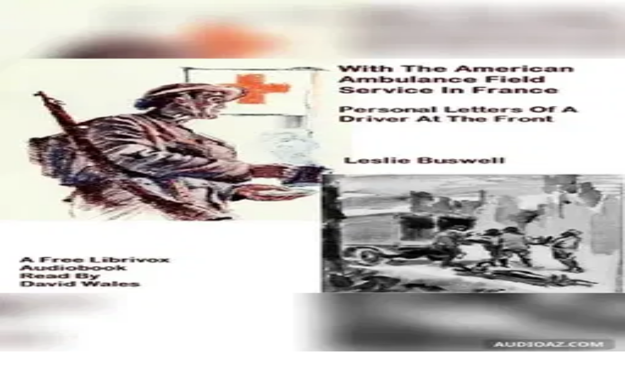

--- FILE ---
content_type: text/html; charset=utf-8
request_url: https://audioaz.com/en/audiobook/industrial-biography-by-samuel-smiles
body_size: 17809
content:
<!DOCTYPE html><html lang="en"><head><meta charSet="utf-8"/><meta name="viewport" content="width=device-width, initial-scale=1"/><link rel="preload" as="image" imageSrcSet="https://fcdn.audioaz.com/media/book-covers/industrial-biography-by-samuel-smiles.webp?h=e66d018d&amp;width=32&amp;quality=75&amp;format=auto 32w, https://fcdn.audioaz.com/media/book-covers/industrial-biography-by-samuel-smiles.webp?h=e66d018d&amp;width=48&amp;quality=75&amp;format=auto 48w, https://fcdn.audioaz.com/media/book-covers/industrial-biography-by-samuel-smiles.webp?h=e66d018d&amp;width=64&amp;quality=75&amp;format=auto 64w, https://fcdn.audioaz.com/media/book-covers/industrial-biography-by-samuel-smiles.webp?h=e66d018d&amp;width=96&amp;quality=75&amp;format=auto 96w, https://fcdn.audioaz.com/media/book-covers/industrial-biography-by-samuel-smiles.webp?h=e66d018d&amp;width=128&amp;quality=75&amp;format=auto 128w, https://fcdn.audioaz.com/media/book-covers/industrial-biography-by-samuel-smiles.webp?h=e66d018d&amp;width=256&amp;quality=75&amp;format=auto 256w, https://fcdn.audioaz.com/media/book-covers/industrial-biography-by-samuel-smiles.webp?h=e66d018d&amp;width=320&amp;quality=75&amp;format=auto 320w, https://fcdn.audioaz.com/media/book-covers/industrial-biography-by-samuel-smiles.webp?h=e66d018d&amp;width=384&amp;quality=75&amp;format=auto 384w, https://fcdn.audioaz.com/media/book-covers/industrial-biography-by-samuel-smiles.webp?h=e66d018d&amp;width=640&amp;quality=75&amp;format=auto 640w, https://fcdn.audioaz.com/media/book-covers/industrial-biography-by-samuel-smiles.webp?h=e66d018d&amp;width=768&amp;quality=75&amp;format=auto 768w" imageSizes="(max-width: 768px) 250px, 300px" fetchPriority="high"/><link rel="stylesheet" href="/_next/static/chunks/5daa6a55813293e1.css" data-precedence="next"/><link rel="stylesheet" href="/_next/static/chunks/bccb11688cede49e.css" data-precedence="next"/><link rel="preload" as="script" fetchPriority="low" href="/_next/static/chunks/ef3f848b79b0af28.js"/><script src="/_next/static/chunks/eb5c283bcf5fe3ff.js" async=""></script><script src="/_next/static/chunks/08dcfc3b15383cd6.js" async=""></script><script src="/_next/static/chunks/b6644d1140d750e5.js" async=""></script><script src="/_next/static/chunks/8556407085f1624f.js" async=""></script><script src="/_next/static/chunks/turbopack-865ade0e34939979.js" async=""></script><script src="/_next/static/chunks/d96012bcfc98706a.js" async=""></script><script src="/_next/static/chunks/d80b3790a119a285.js" async=""></script><script src="/_next/static/chunks/51c12dc2edf633e9.js" async=""></script><script src="/_next/static/chunks/32e298638b6a0632.js" async=""></script><script src="/_next/static/chunks/7ddb37d2d56ea117.js" async=""></script><script src="/_next/static/chunks/19adbc4a4f582191.js" async=""></script><script src="/_next/static/chunks/2207dc0bbb5d4f89.js" async=""></script><script src="/_next/static/chunks/16b3856510e1c691.js" async=""></script><script src="/_next/static/chunks/fa82d7f0a399600d.js" async=""></script><link rel="preload" href="https://www.googletagmanager.com/gtag/js?id=G-RH6MF93G5R" as="script"/><title>Listen to Industrial Biography: Iron Workers and Tool Makers by Samuel Smiles - Free Audiobook | AudioAZ.com 🎧📚</title><meta name="description" content="Stream or listen to the full audiobook &#x27;Industrial Biography: Iron Workers and Tool Makers&#x27; by Samuel Smiles for free. Short Biographies of some of the most influential engineers who developed the modern manufacturing methods behind the Industrial Revolution.  
  
Engineers and ..."/><meta name="application-name" content="AudioAZ"/><link rel="author" href="https://audioaz.com"/><meta name="author" content="AudioAZ"/><link rel="manifest" href="https://audioaz.com/manifest.json?v=1"/><meta name="keywords" content="Industrial Biography: Iron Workers and Tool Makers audio, Industrial Biography: Iron Workers and Tool Makers - Samuel Smiles audio, Biography &amp; Autobiography audio, Non-fiction audio, free audiobook, free audio book, audioaz"/><meta name="robots" content="index, follow"/><meta name="googlebot" content="index, follow"/><meta name="mask-icon" content="https://audioaz.com/static/icons/maskable_icon.png"/><meta name="fb:app_id" content="308960529662793"/><meta name="fb:pages" content="106829737603597"/><link rel="canonical" href="https://audioaz.com/en/audiobook/industrial-biography-by-samuel-smiles"/><link rel="alternate" hrefLang="en" href="https://audioaz.com/en/audiobook/industrial-biography-by-samuel-smiles"/><link rel="alternate" hrefLang="vi" href="https://audioaz.com/vi/audiobook/industrial-biography-by-samuel-smiles"/><link rel="alternate" hrefLang="de" href="https://audioaz.com/de/audiobook/industrial-biography-by-samuel-smiles"/><link rel="alternate" hrefLang="es" href="https://audioaz.com/es/audiobook/industrial-biography-by-samuel-smiles"/><link rel="alternate" hrefLang="ru" href="https://audioaz.com/ru/audiobook/industrial-biography-by-samuel-smiles"/><link rel="alternate" hrefLang="zh" href="https://audioaz.com/zh/audiobook/industrial-biography-by-samuel-smiles"/><link rel="alternate" hrefLang="x-default" href="https://audioaz.com/en/audiobook/industrial-biography-by-samuel-smiles"/><meta name="apple-itunes-app" content="app-id=1453643910, app-argument=https://audioaz.com"/><meta name="mobile-web-app-capable" content="yes"/><meta name="apple-mobile-web-app-title" content="AudioAZ"/><meta name="apple-mobile-web-app-status-bar-style" content="black-translucent"/><meta property="og:title" content="Listen to Industrial Biography: Iron Workers and Tool Makers by Samuel Smiles - Free Audiobook"/><meta property="og:description" content="Stream or listen to the full audiobook &#x27;Industrial Biography: Iron Workers and Tool Makers&#x27; by Samuel Smiles for free. Short Biographies of some of the most influential engineers who developed the modern manufacturing methods behind the Industrial Revolution.  
  
Engineers and ..."/><meta property="og:url" content="https://audioaz.com/en/audiobook/industrial-biography-by-samuel-smiles"/><meta property="og:site_name" content="AudioAZ"/><meta property="og:locale" content="en-US"/><meta property="og:image" content="https://f.audioaz.com/media/book-covers/industrial-biography-by-samuel-smiles.webp?h=e66d018d"/><meta property="og:locale:alternate" content="vi-VN"/><meta property="og:locale:alternate" content="de-DE"/><meta property="og:locale:alternate" content="es-ES"/><meta property="og:locale:alternate" content="ru-RU"/><meta property="og:locale:alternate" content="zh-CN"/><meta property="og:type" content="website"/><meta name="twitter:card" content="summary_large_image"/><meta name="twitter:site" content="@audioazcom"/><meta name="twitter:creator" content="@audioazcom"/><meta name="twitter:title" content="Listen to Industrial Biography: Iron Workers and Tool Makers by Samuel Smiles - Free Audiobook"/><meta name="twitter:description" content="Stream or listen to the full audiobook &#x27;Industrial Biography: Iron Workers and Tool Makers&#x27; by Samuel Smiles for free. Short Biographies of some of the most influential engineers who developed the modern manufacturing methods behind the Industrial Revolution.  
  
Engineers and ..."/><meta name="twitter:image" content="https://f.audioaz.com/media/book-covers/industrial-biography-by-samuel-smiles.webp?h=e66d018d"/><meta property="al:ios:url" content="https://apps.apple.com/us/app/audioaz-audiobooks-stories/id1453643910"/><meta property="al:ios:app_store_id" content="1453643910"/><meta property="al:android:package" content="app.sachnoi"/><meta property="al:android:app_name" content="AudioAZ"/><meta property="al:web:url" content="https://audioaz.com"/><meta property="al:web:should_fallback" content="true"/><link rel="shortcut icon" href="https://audioaz.com/favicon.ico"/><link rel="icon" href="https://audioaz.com/favicon.ico" type="image/x-icon" sizes="any"/><link rel="icon" href="https://audioaz.com/static/icons/icon.svg" type="image/svg+xml"/><link rel="icon" href="https://audioaz.com/static/icons/favicon-16x16.png" type="image/png" sizes="16x16"/><link rel="icon" href="https://audioaz.com/static/icons/favicon-32x32.png" type="image/png" sizes="32x32"/><link rel="icon" href="https://audioaz.com/static/icons/favicon-48x48.png" type="image/png" sizes="48x48"/><link rel="apple-touch-icon" href="https://audioaz.com/static/icons/apple-touch-icon.png" type="image/png"/><link rel="apple-touch-icon" href="https://audioaz.com/static/icons/touch-icon-iphone-retina.png" type="image/png" sizes="180x180"/><link rel="apple-touch-icon" href="https://audioaz.com/static/icons/touch-icon-ipad-retina.png" type="image/png" sizes="167x167"/><script src="/_next/static/chunks/a6dad97d9634a72d.js" noModule=""></script></head><body><div hidden=""><!--$--><!--/$--></div><div class="mx-auto max-w-7xl"><nav id="navbar" class="navbar sticky top-0 z-30 h-16 w-full shadow-xs backdrop-blur print:hidden"><div class="dropdown dropdown-start lg:hidden"><button tabindex="0" role="button" class="btn btn-ghost"><svg width="20" height="20" data-testid="lucide-icon-prod"><use href="/icons.svg#menu"></use></svg></button><ul tabindex="0" class="dropdown-content menu bg-base-200 rounded-box my-2 w-52 border border-white/5 shadow-2xl outline-(length:--border) outline-black/5"><li><a href="/en/audiobooks?page=1&amp;sort=recent"><svg width="20" height="20" data-testid="lucide-icon-prod"><use href="/icons.svg#headphones"></use></svg>Audiobooks</a></li><li><a href="/en/podcasts?page=1&amp;sort=recent"><svg width="20" height="20" data-testid="lucide-icon-prod"><use href="/icons.svg#podcast"></use></svg>Podcasts</a></li><li><a href="/en/audiobooks?page=1&amp;sort=popular"><svg width="20" height="20" data-testid="lucide-icon-prod"><use href="/icons.svg#trending-up"></use></svg>Popular</a></li><li><a href="/en/az-list/all"><svg width="20" height="20" data-testid="lucide-icon-prod"><use href="/icons.svg#arrow-down-az"></use></svg>A-Z List</a></li><li></li><li><a href="/en/genres"><svg width="20" height="20" data-testid="lucide-icon-prod"><use href="/icons.svg#folder"></use></svg>Genres</a></li><li><a href="/en/languages"><svg width="20" height="20" data-testid="lucide-icon-prod"><use href="/icons.svg#globe"></use></svg>Languages</a></li><li><a href="/en/authors"><svg width="20" height="20" data-testid="lucide-icon-prod"><use href="/icons.svg#notebook-pen"></use></svg>Authors</a></li><li></li><li><a href="/en/comments"><svg width="20" height="20" data-testid="lucide-icon-prod"><use href="/icons.svg#message-square-text"></use></svg>Comments</a></li><li><a href="/en/posts?page=1"><svg width="20" height="20" data-testid="lucide-icon-prod"><use href="/icons.svg#newspaper"></use></svg>Blog</a></li></ul></div><a aria-label="Homepage" class="btn btn-ghost px-2" href="/en"><div translate="no" class="inline-flex text-lg md:text-2xl"><span class="text-primary">audio</span><span class="text-base-content">AZ</span></div></a><div class="flex-1"></div><div class="hidden items-center lg:flex"><form class="w-full max-w-xs" action="/en/search"><label class="input relative focus-within:outline-none [&amp;:has(input:focus)_kbd]:hidden"><svg width="20" height="20" class="pointer-events-none opacity-60" data-testid="lucide-icon-prod"><use href="/icons.svg#search"></use></svg><input id="search-input" class="text-base-content grow" type="search" placeholder="Search…" autoComplete="off" spellCheck="false" name="q"/><div class="pointer-events-none absolute end-2 top-2 flex gap-1 opacity-50"><kbd class="kbd kbd-sm">⌘</kbd><kbd class="kbd kbd-sm">K</kbd></div></label></form><a class="btn btn-sm btn-ghost" href="/en/audiobooks?page=1&amp;sort=recent">Audiobooks</a><a class="btn btn-sm btn-ghost" href="/en/podcasts?page=1&amp;sort=recent">Podcasts</a><a class="btn btn-sm btn-ghost" href="/en/audiobooks?page=1&amp;sort=popular">Popular</a><a class="btn btn-sm btn-ghost" href="/en/genres">Genres</a><a class="btn btn-sm btn-ghost" href="/en/languages">Languages</a><a class="btn btn-sm btn-ghost" href="/en/authors">Authors</a><a class="btn btn-sm btn-ghost" href="/en/comments">Comments</a><a class="btn btn-sm btn-ghost" href="/en/posts?page=1">Blog</a></div><label class="btn btn-sm btn-ghost swap swap-rotate"><input id="theme-toggle" type="checkbox" aria-label="Toggle theme" class="theme-controller"/><svg width="16" height="16" class="swap-off" data-testid="lucide-icon-prod"><use href="/icons.svg#sun"></use></svg><svg width="16" height="16" class="swap-on" data-testid="lucide-icon-prod"><use href="/icons.svg#moon"></use></svg></label><div class="dropdown dropdown-end"><button tabindex="0" role="button" class="btn btn-ghost btn-sm" aria-label="Select Language"><svg width="16" height="16" data-testid="lucide-icon-prod"><use href="/icons.svg#languages"></use></svg><span class="hidden sm:inline-block">🇺🇸</span><svg width="14" height="14" class="hidden lg:inline-block" data-testid="lucide-icon-prod"><use href="/icons.svg#chevron-down"></use></svg></button><ul tabindex="0" class="dropdown-content menu bg-base-200 rounded-box my-2 w-52 border border-white/5 shadow-2xl outline-(length:--border) outline-black/5"><li><button class="menu-active">🇺🇸<!-- --> <!-- -->English</button></li><li><button class="">🇻🇳<!-- --> <!-- -->Tiếng Việt</button></li><li><button class="">🇩🇪<!-- --> <!-- -->Deutsch</button></li><li><button class="">🇪🇸<!-- --> <!-- -->Español</button></li><li><button class="">🇷🇺<!-- --> <!-- -->Pусский</button></li><li><button class="">🇨🇳<!-- --> <!-- -->中文</button></li></ul></div><a title="Search for free audiobooks" class="btn btn-ghost btn-sm lg:hidden" href="/en/search"><svg width="16" height="16" data-testid="lucide-icon-prod"><use href="/icons.svg#search"></use></svg></a><div class="dropdown dropdown-end"><button tabindex="0" role="button" class="btn btn-ghost btn-sm"><svg width="16" height="16" data-testid="lucide-icon-prod"><use href="/icons.svg#circle-user"></use></svg><svg width="14" height="14" class="hidden lg:inline-block" data-testid="lucide-icon-prod"><use href="/icons.svg#chevron-down"></use></svg></button><ul tabindex="0" class="dropdown-content menu bg-base-200 rounded-box my-2 w-52 border border-white/5 shadow-2xl outline-(length:--border) outline-black/5"><li><a href="/en/account"><svg width="20" height="20" data-testid="lucide-icon-prod"><use href="/icons.svg#user"></use></svg>Account</a></li><li><a href="/en/history"><svg width="20" height="20" data-testid="lucide-icon-prod"><use href="/icons.svg#history"></use></svg>Listening History</a></li><li><a href="/en/contact"><svg width="20" height="20" data-testid="lucide-icon-prod"><use href="/icons.svg#heart-handshake"></use></svg>Contribute</a></li><li class="menu-title text-base-content"><h2>Free Apps</h2></li><li><a target="_blank" rel="noopener noreferrer" href="https://bit.ly/sna-lp-ios"><svg width="20" height="20" color="currentColor" data-testid="custom-icon-prod"><use href="/icons.svg#extend-brand-appstore"></use></svg>AppStore</a></li><li><a target="_blank" rel="noopener noreferrer" href="https://bit.ly/sna-lp-android"><svg width="20" height="20" color="currentColor" data-testid="custom-icon-prod"><use href="/icons.svg#extend-brand-google-play"></use></svg>PlayStore</a></li><li><button type="button" title="Install Audiobooks Web App"><svg width="20" height="20" data-testid="lucide-icon-prod"><use href="/icons.svg#chrome"></use></svg>WebApp</button></li></ul></div></nav><main class="px-4 py-6 md:px-6 md:py-8"><div class="mx-auto flex max-w-4xl flex-col gap-6 md:flex-row"><div class="flex flex-1 flex-col items-center"><div class="relative w-full bg-[#f1f0de] aspect-[2/3] rounded-box border-base-200 mb-6 max-w-[252px] overflow-hidden border md:max-w-[302px]"><img alt="Industrial Biography: Iron Workers and Tool Makers - Free Audiobook" fetchPriority="high" loading="eager" decoding="async" data-nimg="fill" class="object-contain" style="position:absolute;height:100%;width:100%;left:0;top:0;right:0;bottom:0;color:transparent;background-size:cover;background-position:50% 50%;background-repeat:no-repeat;background-image:url(&quot;data:image/svg+xml;charset=utf-8,%3Csvg xmlns=&#x27;http://www.w3.org/2000/svg&#x27; %3E%3Cfilter id=&#x27;b&#x27; color-interpolation-filters=&#x27;sRGB&#x27;%3E%3CfeGaussianBlur stdDeviation=&#x27;20&#x27;/%3E%3CfeColorMatrix values=&#x27;1 0 0 0 0 0 1 0 0 0 0 0 1 0 0 0 0 0 100 -1&#x27; result=&#x27;s&#x27;/%3E%3CfeFlood x=&#x27;0&#x27; y=&#x27;0&#x27; width=&#x27;100%25&#x27; height=&#x27;100%25&#x27;/%3E%3CfeComposite operator=&#x27;out&#x27; in=&#x27;s&#x27;/%3E%3CfeComposite in2=&#x27;SourceGraphic&#x27;/%3E%3CfeGaussianBlur stdDeviation=&#x27;20&#x27;/%3E%3C/filter%3E%3Cimage width=&#x27;100%25&#x27; height=&#x27;100%25&#x27; x=&#x27;0&#x27; y=&#x27;0&#x27; preserveAspectRatio=&#x27;none&#x27; style=&#x27;filter: url(%23b);&#x27; href=&#x27;[data-uri]&#x27;/%3E%3C/svg%3E&quot;)" sizes="(max-width: 768px) 250px, 300px" srcSet="https://fcdn.audioaz.com/media/book-covers/industrial-biography-by-samuel-smiles.webp?h=e66d018d&amp;width=32&amp;quality=75&amp;format=auto 32w, https://fcdn.audioaz.com/media/book-covers/industrial-biography-by-samuel-smiles.webp?h=e66d018d&amp;width=48&amp;quality=75&amp;format=auto 48w, https://fcdn.audioaz.com/media/book-covers/industrial-biography-by-samuel-smiles.webp?h=e66d018d&amp;width=64&amp;quality=75&amp;format=auto 64w, https://fcdn.audioaz.com/media/book-covers/industrial-biography-by-samuel-smiles.webp?h=e66d018d&amp;width=96&amp;quality=75&amp;format=auto 96w, https://fcdn.audioaz.com/media/book-covers/industrial-biography-by-samuel-smiles.webp?h=e66d018d&amp;width=128&amp;quality=75&amp;format=auto 128w, https://fcdn.audioaz.com/media/book-covers/industrial-biography-by-samuel-smiles.webp?h=e66d018d&amp;width=256&amp;quality=75&amp;format=auto 256w, https://fcdn.audioaz.com/media/book-covers/industrial-biography-by-samuel-smiles.webp?h=e66d018d&amp;width=320&amp;quality=75&amp;format=auto 320w, https://fcdn.audioaz.com/media/book-covers/industrial-biography-by-samuel-smiles.webp?h=e66d018d&amp;width=384&amp;quality=75&amp;format=auto 384w, https://fcdn.audioaz.com/media/book-covers/industrial-biography-by-samuel-smiles.webp?h=e66d018d&amp;width=640&amp;quality=75&amp;format=auto 640w, https://fcdn.audioaz.com/media/book-covers/industrial-biography-by-samuel-smiles.webp?h=e66d018d&amp;width=768&amp;quality=75&amp;format=auto 768w" src="https://fcdn.audioaz.com/media/book-covers/industrial-biography-by-samuel-smiles.webp?h=e66d018d&amp;width=768&amp;quality=75&amp;format=auto"/></div><div class="flex flex-wrap gap-2"><button class="btn btn-sm"><svg width="16" height="16" data-testid="lucide-icon-prod"><use href="/icons.svg#share"></use></svg> <!-- -->Share</button><button class="btn btn-sm"><svg width="16" height="16" data-testid="lucide-icon-prod"><use href="/icons.svg#circle-alert"></use></svg> <!-- -->Report</button></div></div><div class="flex-1"><h1 class="title">Industrial Biography: Iron Workers and Tool Makers - Free Audiobook</h1><p class="mb-2 flex flex-row flex-wrap items-center gap-2"><span class="text-base-content/60">Author(s): </span><a class="btn btn-sm rounded-full" href="/en/author/samuel-smiles-1812?language=English">Samuel Smiles</a></p><p class="mb-2 flex flex-row flex-wrap items-center gap-2"><span class="text-base-content/60">Language: </span><a class="btn btn-sm rounded-full" href="/en/audiobooks?language=English">English</a></p><p class="mb-6 flex flex-row flex-wrap items-center gap-2"><span class="text-base-content/60">Genre(s): </span><a class="btn btn-sm rounded-full" href="/en/genre/biography-and-autobiography?page=1&amp;language=English&amp;sort=recent">Biography &amp; Autobiography</a><a class="btn btn-sm rounded-full" href="/en/genre/non-fiction?page=1&amp;language=English&amp;sort=recent">Non-fiction</a></p><div class="card card-border bg-base-100 shadow-md"><div class="flex items-center justify-between px-4 pt-4"><p class="line-clamp-1 font-semibold"><span class="border-base-300 mr-2 border-r pr-2">1<!-- --> / <!-- -->23</span>Preface</p><button type="button" class="btn btn-circle btn-sm" aria-label="Save"><svg width="16" height="16" data-testid="lucide-icon-prod"><use href="/icons.svg#bookmark"></use></svg></button></div><div class="p-4"><div class="text-base-content/60 flex h-5 items-center gap-4 text-sm" translate="no"><audio controls="" hidden="" src="https://archive.org/download/industrial_biography_1806_librivox/industrialbiography_00_smiles_128kb.mp3" class="hidden"></audio>00:00<div class="rc-slider rc-slider-horizontal"><div class="rc-slider-rail" style="cursor:pointer;background-color:#dddddd;height:0.5rem"></div><div class="rc-slider-track" style="left:NaN%;width:NaN%;cursor:pointer;background-color:#0074e4;height:0.5rem"></div><div class="rc-slider-step"></div><div class="rc-slider-handle" style="left:NaN%;transform:translateX(-50%);width:1rem;height:1rem;color:#0074e4;border:solid 2px #0074e4" tabindex="0" role="slider" aria-valuemin="0" aria-valuemax="0" aria-valuenow="0" aria-disabled="false" aria-label="AudioAZ Player Seeker" aria-labelledby="AudioAZ Player" aria-orientation="horizontal"></div></div>00:00</div><div class="mx-auto flex max-w-xs items-center justify-between py-4"><button type="button" class="btn btn-circle" aria-label="Previous Track" title="Previous Track"><svg width="20" height="20" data-testid="lucide-icon-prod"><use href="/icons.svg#step-back"></use></svg></button><button class="btn btn-circle" type="button" aria-label="Rewind 10s" title="Rewind 10s"><svg width="20" height="20" data-testid="lucide-icon-prod"><use href="/icons.svg#skip-back"></use></svg></button><label class="swap swap-rotate btn btn-circle btn-lg btn-primary" aria-label="Toggle Play" title="Toggle Play"><input type="checkbox"/><svg width="20" height="20" class="swap-on" data-testid="lucide-icon-prod"><use href="/icons.svg#pause"></use></svg><svg width="20" height="20" class="swap-off" data-testid="lucide-icon-prod"><use href="/icons.svg#play"></use></svg></label><button class="btn btn-circle" type="button" aria-label="Forward 10s" title="Forward 10s"><svg width="20" height="20" data-testid="lucide-icon-prod"><use href="/icons.svg#skip-forward"></use></svg></button><button type="button" class="btn btn-circle" aria-label="Next Track" title="Next Track"><svg width="20" height="20" data-testid="lucide-icon-prod"><use href="/icons.svg#step-forward"></use></svg></button></div><div class="grid grid-cols-2 gap-2"><div class="flex items-center gap-1"><label aria-label="Toggle Mute" title="Toggle Mute" class="btn btn-circle swap swap-rotate"><input type="checkbox"/><svg width="20" height="20" class="swap-on text-error" data-testid="lucide-icon-prod"><use href="/icons.svg#volume-off"></use></svg><svg width="20" height="20" class="swap-off" data-testid="lucide-icon-prod"><use href="/icons.svg#volume-2"></use></svg></label><div class="rc-slider mx-2 rc-slider-horizontal"><div class="rc-slider-rail" style="cursor:pointer;background-color:rgb(241 245 249);height:0.3rem"></div><div class="rc-slider-track" style="left:0%;width:80%;cursor:pointer;background-color:#0074e4;height:0.3rem"></div><div class="rc-slider-step"></div><div class="rc-slider-handle" style="left:80%;transform:translateX(-50%);width:1rem;height:1rem;color:#0074e4;border:solid 2px #0074e4" tabindex="0" role="slider" aria-valuemin="0" aria-valuemax="1" aria-valuenow="0.8" aria-disabled="false" aria-label="Adjust Volume" aria-labelledby="Adjust Volume" aria-orientation="horizontal"></div></div></div><div class="dropdown dropdown-end text-right"><button tabindex="0" role="button" type="button" class="btn" title="Playback Speed" aria-label="Playback Speed">1<!-- -->x<svg width="20" height="20" data-testid="lucide-icon-prod"><use href="/icons.svg#gauge"></use></svg></button><ul tabindex="0" class="dropdown-content menu bg-base-200 rounded-box my-2 w-52 border border-white/5 shadow-2xl outline-(length:--border) outline-black/5"><li><button>0.5<!-- -->x</button></li><li><button>0.75<!-- -->x</button></li><li><button>1<!-- -->x</button></li><li><button>1.25<!-- -->x</button></li><li><button>1.5<!-- -->x</button></li><li><button>1.75<!-- -->x</button></li><li><button>2<!-- -->x</button></li></ul></div></div></div><div class="border-base-300/50 flex items-center justify-center gap-2 border-t p-4 pb-2 text-sm opacity-60"><svg width="20" height="20" data-testid="lucide-icon-prod"><use href="/icons.svg#list-video"></use></svg>23 Chapter(s)</div><div class="border-base-300/50 mx-4 border-t"></div><ul class="list max-h-64 w-full overflow-auto"><li class="list-row hover:bg-base-300 cursor-pointer rounded-none text-primary"><span translate="no"><svg xmlns="http://www.w3.org/2000/svg" viewBox="0 0 10 7" color="#0074e4" height="20" width="20" class="jsx-b7a4fa90d7d88a49"><g fill="currentColor" class="jsx-b7a4fa90d7d88a49"><rect id="bar1" transform="translate(0.500000, 6.000000) rotate(180.000000) translate(-0.500000, -6.000000) " x="0" y="5" width="1" height="2" class="jsx-b7a4fa90d7d88a49"></rect><rect id="bar2" transform="translate(3.500000, 4.500000) rotate(180.000000) translate(-3.500000, -4.500000) " x="3" y="2" width="1" height="5" class="jsx-b7a4fa90d7d88a49"></rect><rect id="bar3" transform="translate(6.500000, 3.500000) rotate(180.000000) translate(-6.500000, -3.500000) " x="6" y="0" width="1" height="7" class="jsx-b7a4fa90d7d88a49"></rect><rect id="bar4" transform="translate(9.500000, 5.000000) rotate(180.000000) translate(-9.500000, -5.000000) " x="9" y="3" width="1" height="4" class="jsx-b7a4fa90d7d88a49"></rect></g></svg></span>1. Preface</li><li class="list-row hover:bg-base-300 cursor-pointer rounded-none"><span translate="no"><svg width="20" height="20" data-testid="lucide-icon-prod"><use href="/icons.svg#file-audio"></use></svg></span>2. Iron and Civilisation - Part 1</li><li class="list-row hover:bg-base-300 cursor-pointer rounded-none"><span translate="no"><svg width="20" height="20" data-testid="lucide-icon-prod"><use href="/icons.svg#file-audio"></use></svg></span>3. Iron and Civilisation - Part 2</li><li class="list-row hover:bg-base-300 cursor-pointer rounded-none"><span translate="no"><svg width="20" height="20" data-testid="lucide-icon-prod"><use href="/icons.svg#file-audio"></use></svg></span>4. Early English Iron Manufacture</li><li class="list-row hover:bg-base-300 cursor-pointer rounded-none"><span translate="no"><svg width="20" height="20" data-testid="lucide-icon-prod"><use href="/icons.svg#file-audio"></use></svg></span>5. Iron Smelting by Pit Coal - Dud Dudley</li><li class="list-row hover:bg-base-300 cursor-pointer rounded-none"><span translate="no"><svg width="20" height="20" data-testid="lucide-icon-prod"><use href="/icons.svg#file-audio"></use></svg></span>6. Andrew Yarranton</li><li class="list-row hover:bg-base-300 cursor-pointer rounded-none"><span translate="no"><svg width="20" height="20" data-testid="lucide-icon-prod"><use href="/icons.svg#file-audio"></use></svg></span>7. Coalbrookdale Iron Works - Part 1</li><li class="list-row hover:bg-base-300 cursor-pointer rounded-none"><span translate="no"><svg width="20" height="20" data-testid="lucide-icon-prod"><use href="/icons.svg#file-audio"></use></svg></span>8. Coalbrookdale Iron Works - Part 2</li><li class="list-row hover:bg-base-300 cursor-pointer rounded-none"><span translate="no"><svg width="20" height="20" data-testid="lucide-icon-prod"><use href="/icons.svg#file-audio"></use></svg></span>9. The Invention of Cast Steel - Benjamin Huntsman</li><li class="list-row hover:bg-base-300 cursor-pointer rounded-none"><span translate="no"><svg width="20" height="20" data-testid="lucide-icon-prod"><use href="/icons.svg#file-audio"></use></svg></span>10. The Inventions of Henry Cort</li><li class="list-row hover:bg-base-300 cursor-pointer rounded-none"><span translate="no"><svg width="20" height="20" data-testid="lucide-icon-prod"><use href="/icons.svg#file-audio"></use></svg></span>11. The Scotch Iron Manufacture - Dr Roebuck, David Mushet</li><li class="list-row hover:bg-base-300 cursor-pointer rounded-none"><span translate="no"><svg width="20" height="20" data-testid="lucide-icon-prod"><use href="/icons.svg#file-audio"></use></svg></span>12. The Invention of the Hot Blast - James Beaumont Neilson</li><li class="list-row hover:bg-base-300 cursor-pointer rounded-none"><span translate="no"><svg width="20" height="20" data-testid="lucide-icon-prod"><use href="/icons.svg#file-audio"></use></svg></span>13. Mechanical Inventions and Inventors</li><li class="list-row hover:bg-base-300 cursor-pointer rounded-none"><span translate="no"><svg width="20" height="20" data-testid="lucide-icon-prod"><use href="/icons.svg#file-audio"></use></svg></span>14. Joseph Bramah</li><li class="list-row hover:bg-base-300 cursor-pointer rounded-none"><span translate="no"><svg width="20" height="20" data-testid="lucide-icon-prod"><use href="/icons.svg#file-audio"></use></svg></span>15. Henry Maudslay - Part 1</li><li class="list-row hover:bg-base-300 cursor-pointer rounded-none"><span translate="no"><svg width="20" height="20" data-testid="lucide-icon-prod"><use href="/icons.svg#file-audio"></use></svg></span>16. Henry Maudslay - Part 2</li><li class="list-row hover:bg-base-300 cursor-pointer rounded-none"><span translate="no"><svg width="20" height="20" data-testid="lucide-icon-prod"><use href="/icons.svg#file-audio"></use></svg></span>17. Joseph Clement - Part 1</li><li class="list-row hover:bg-base-300 cursor-pointer rounded-none"><span translate="no"><svg width="20" height="20" data-testid="lucide-icon-prod"><use href="/icons.svg#file-audio"></use></svg></span>18. Joseph Clement - Part 2</li><li class="list-row hover:bg-base-300 cursor-pointer rounded-none"><span translate="no"><svg width="20" height="20" data-testid="lucide-icon-prod"><use href="/icons.svg#file-audio"></use></svg></span>19. Fox of Derby, Murray of Leeds, Roberts and Whitworth of Manchester</li><li class="list-row hover:bg-base-300 cursor-pointer rounded-none"><span translate="no"><svg width="20" height="20" data-testid="lucide-icon-prod"><use href="/icons.svg#file-audio"></use></svg></span>20. James Nasmyth - Part 1</li><li class="list-row hover:bg-base-300 cursor-pointer rounded-none"><span translate="no"><svg width="20" height="20" data-testid="lucide-icon-prod"><use href="/icons.svg#file-audio"></use></svg></span>21. James Nasmyth - Part 2</li><li class="list-row hover:bg-base-300 cursor-pointer rounded-none"><span translate="no"><svg width="20" height="20" data-testid="lucide-icon-prod"><use href="/icons.svg#file-audio"></use></svg></span>22. William Fairbairn - Part 1</li><li class="list-row hover:bg-base-300 cursor-pointer rounded-none"><span translate="no"><svg width="20" height="20" data-testid="lucide-icon-prod"><use href="/icons.svg#file-audio"></use></svg></span>23. William Fairbairn - Part 2</li></ul></div></div></div><div class="section mx-auto max-w-3xl"><h2 class="title-h2">About</h2><div class="relative"><div class="prose prose-sm md:prose-base max-w-none overflow-hidden wrap-break-word max-h-64"><p>Short Biographies of some of the most influential engineers who developed the modern manufacturing methods behind the Industrial Revolution.  </p>
<p>Engineers and designers tend to be fairly anonymous figures in history – content to make things rather than write about them. At the time Smiles wrote “Industrial Biography” the whole of British society was undergoing massive changes driven by developments in the High Technology of the day – Mechanical Engineering.  </p>
<p>Much of the knowledge we have of the brilliant mechanical engineers who developed the iron and machine tools of the nineteenth century was gathered and recorded by Smiles from the men themselves and from their students. Without Bramah, Maudslay, Nasmyth , and others Brunel would not have been able to build his railways, bridges and steamships. And many of their machine tools are still in use 200 years later: my own lathe looks very similar to one made by Maudslay in 1800 and almost identical to Whitworth lathes from the 1830s.  </p>
<p>Smiles’ most famous work is “Self Help” published in 1859: the book that defined the Liberal Victorian response to the poor. In &quot;Industrial Biography&quot;, written only four years later, the virtues of thrift, hard work, and self-improvement are woven through the stories of the great mechanical engineers, most of whom raised themselves from very humble beginnings. In some ways Industrial Biography and the other engineering biographies published by Smiles can be seen as examples to illustrate “Self Help”. (Summary by Clive Catterall)</p>
</div><div class="from-base-100 to-base-100/80 absolute bottom-6 z-10 flex h-26 w-full translate-y-1/2 justify-center bg-linear-to-t"><button class="btn btn-sm absolute bottom-6">Read More<!-- --> <svg width="16" height="16" data-testid="lucide-icon-prod"><use href="/icons.svg#chevron-down"></use></svg></button></div></div></div><div class="section mx-auto max-w-3xl"><h2 class="title-h2">Comments</h2><div><div class="flex justify-center py-6 md:py-12"><a class="btn" href="/en/account/login">Log in to comment</a></div><div class="section border-base-200 border text-center"><svg width="48" height="48" class="mb-2 inline-block" data-testid="lucide-icon-prod"><use href="/icons.svg#message-square-text"></use></svg><h3 class="title-h3">Be the first to comment</h3><p>There aren&#x27;t any comments on this content yet. Start the conversation!</p></div><div class="flex flex-col gap-2 lg:gap-4"></div></div></div><div class="section"><div class="title-h2 flex items-center justify-between"><h2>Discover More</h2><div class="flex gap-2"><button class="btn btn-circle btn-ghost">❮</button><button class="btn btn-circle btn-ghost">❯</button></div></div><div id="related" class="carousel w-full gap-4 pb-4"><a title="Gleanings in Buddha Fields" class="card bg-base-200 hover:bg-base-200/50 overflow-hidden shadow-sm carousel-item w-48 flex-col" href="/en/audiobook/gleanings-in-buddha-fields-by-lafcadio-hearn"><div class="relative w-full bg-[#f1f0de] aspect-[2/3]"><img alt="Gleanings in Buddha Fields" fetchPriority="auto" loading="lazy" decoding="async" data-nimg="fill" class="object-contain" style="position:absolute;height:100%;width:100%;left:0;top:0;right:0;bottom:0;color:transparent;background-size:cover;background-position:50% 50%;background-repeat:no-repeat;background-image:url(&quot;data:image/svg+xml;charset=utf-8,%3Csvg xmlns=&#x27;http://www.w3.org/2000/svg&#x27; %3E%3Cfilter id=&#x27;b&#x27; color-interpolation-filters=&#x27;sRGB&#x27;%3E%3CfeGaussianBlur stdDeviation=&#x27;20&#x27;/%3E%3CfeColorMatrix values=&#x27;1 0 0 0 0 0 1 0 0 0 0 0 1 0 0 0 0 0 100 -1&#x27; result=&#x27;s&#x27;/%3E%3CfeFlood x=&#x27;0&#x27; y=&#x27;0&#x27; width=&#x27;100%25&#x27; height=&#x27;100%25&#x27;/%3E%3CfeComposite operator=&#x27;out&#x27; in=&#x27;s&#x27;/%3E%3CfeComposite in2=&#x27;SourceGraphic&#x27;/%3E%3CfeGaussianBlur stdDeviation=&#x27;20&#x27;/%3E%3C/filter%3E%3Cimage width=&#x27;100%25&#x27; height=&#x27;100%25&#x27; x=&#x27;0&#x27; y=&#x27;0&#x27; preserveAspectRatio=&#x27;none&#x27; style=&#x27;filter: url(%23b);&#x27; href=&#x27;[data-uri]&#x27;/%3E%3C/svg%3E&quot;)" sizes="192px" srcSet="https://fcdn.audioaz.com/media/book-covers/gleanings-in-buddha-fields-by-lafcadio-hearn.webp?h=479524e2&amp;width=32&amp;quality=75&amp;format=auto 32w, https://fcdn.audioaz.com/media/book-covers/gleanings-in-buddha-fields-by-lafcadio-hearn.webp?h=479524e2&amp;width=48&amp;quality=75&amp;format=auto 48w, https://fcdn.audioaz.com/media/book-covers/gleanings-in-buddha-fields-by-lafcadio-hearn.webp?h=479524e2&amp;width=64&amp;quality=75&amp;format=auto 64w, https://fcdn.audioaz.com/media/book-covers/gleanings-in-buddha-fields-by-lafcadio-hearn.webp?h=479524e2&amp;width=96&amp;quality=75&amp;format=auto 96w, https://fcdn.audioaz.com/media/book-covers/gleanings-in-buddha-fields-by-lafcadio-hearn.webp?h=479524e2&amp;width=128&amp;quality=75&amp;format=auto 128w, https://fcdn.audioaz.com/media/book-covers/gleanings-in-buddha-fields-by-lafcadio-hearn.webp?h=479524e2&amp;width=256&amp;quality=75&amp;format=auto 256w, https://fcdn.audioaz.com/media/book-covers/gleanings-in-buddha-fields-by-lafcadio-hearn.webp?h=479524e2&amp;width=320&amp;quality=75&amp;format=auto 320w, https://fcdn.audioaz.com/media/book-covers/gleanings-in-buddha-fields-by-lafcadio-hearn.webp?h=479524e2&amp;width=384&amp;quality=75&amp;format=auto 384w, https://fcdn.audioaz.com/media/book-covers/gleanings-in-buddha-fields-by-lafcadio-hearn.webp?h=479524e2&amp;width=640&amp;quality=75&amp;format=auto 640w, https://fcdn.audioaz.com/media/book-covers/gleanings-in-buddha-fields-by-lafcadio-hearn.webp?h=479524e2&amp;width=768&amp;quality=75&amp;format=auto 768w" src="https://fcdn.audioaz.com/media/book-covers/gleanings-in-buddha-fields-by-lafcadio-hearn.webp?h=479524e2&amp;width=768&amp;quality=75&amp;format=auto"/><div class="absolute inset-0 z-1 flex items-center justify-center bg-black/20 opacity-0 hover:opacity-100"><button class="btn btn-circle"><svg width="20" height="20" data-testid="lucide-icon-prod"><use href="/icons.svg#play"></use></svg><span class="sr-only">Play <!-- -->Gleanings in Buddha Fields</span></button><div class="badge badge-sm absolute top-2 right-2 bg-white/70 text-black"><svg width="12" height="12" data-testid="lucide-icon-prod"><use href="/icons.svg#headphones"></use></svg><span>audiobook</span></div></div></div><div class="border-base-200 border-t p-4"><span class="mb-2 line-clamp-2 text-sm font-semibold hover:underline">Gleanings in Buddha Fields</span><div class="text-base-content/60 flex items-center justify-between text-xs"><span class="line-clamp-1">Lafcadio Hearn</span><span>English</span></div></div></a><a title="The World’s Famous Orations, Vol. II: Rome" class="card bg-base-200 hover:bg-base-200/50 overflow-hidden shadow-sm carousel-item w-48 flex-col" href="/en/audiobook/the-worlds-famous-orations-vol-ii-by-various"><div class="relative w-full bg-[#f1f0de] aspect-[2/3]"><img alt="The World’s Famous Orations, Vol. II: Rome" fetchPriority="auto" loading="lazy" decoding="async" data-nimg="fill" class="object-contain" style="position:absolute;height:100%;width:100%;left:0;top:0;right:0;bottom:0;color:transparent;background-size:cover;background-position:50% 50%;background-repeat:no-repeat;background-image:url(&quot;data:image/svg+xml;charset=utf-8,%3Csvg xmlns=&#x27;http://www.w3.org/2000/svg&#x27; %3E%3Cfilter id=&#x27;b&#x27; color-interpolation-filters=&#x27;sRGB&#x27;%3E%3CfeGaussianBlur stdDeviation=&#x27;20&#x27;/%3E%3CfeColorMatrix values=&#x27;1 0 0 0 0 0 1 0 0 0 0 0 1 0 0 0 0 0 100 -1&#x27; result=&#x27;s&#x27;/%3E%3CfeFlood x=&#x27;0&#x27; y=&#x27;0&#x27; width=&#x27;100%25&#x27; height=&#x27;100%25&#x27;/%3E%3CfeComposite operator=&#x27;out&#x27; in=&#x27;s&#x27;/%3E%3CfeComposite in2=&#x27;SourceGraphic&#x27;/%3E%3CfeGaussianBlur stdDeviation=&#x27;20&#x27;/%3E%3C/filter%3E%3Cimage width=&#x27;100%25&#x27; height=&#x27;100%25&#x27; x=&#x27;0&#x27; y=&#x27;0&#x27; preserveAspectRatio=&#x27;none&#x27; style=&#x27;filter: url(%23b);&#x27; href=&#x27;[data-uri]&#x27;/%3E%3C/svg%3E&quot;)" sizes="192px" srcSet="https://fcdn.audioaz.com/media/book-covers/the-worlds-famous-orations-vol-ii-by-various.webp?h=4e77a759&amp;width=32&amp;quality=75&amp;format=auto 32w, https://fcdn.audioaz.com/media/book-covers/the-worlds-famous-orations-vol-ii-by-various.webp?h=4e77a759&amp;width=48&amp;quality=75&amp;format=auto 48w, https://fcdn.audioaz.com/media/book-covers/the-worlds-famous-orations-vol-ii-by-various.webp?h=4e77a759&amp;width=64&amp;quality=75&amp;format=auto 64w, https://fcdn.audioaz.com/media/book-covers/the-worlds-famous-orations-vol-ii-by-various.webp?h=4e77a759&amp;width=96&amp;quality=75&amp;format=auto 96w, https://fcdn.audioaz.com/media/book-covers/the-worlds-famous-orations-vol-ii-by-various.webp?h=4e77a759&amp;width=128&amp;quality=75&amp;format=auto 128w, https://fcdn.audioaz.com/media/book-covers/the-worlds-famous-orations-vol-ii-by-various.webp?h=4e77a759&amp;width=256&amp;quality=75&amp;format=auto 256w, https://fcdn.audioaz.com/media/book-covers/the-worlds-famous-orations-vol-ii-by-various.webp?h=4e77a759&amp;width=320&amp;quality=75&amp;format=auto 320w, https://fcdn.audioaz.com/media/book-covers/the-worlds-famous-orations-vol-ii-by-various.webp?h=4e77a759&amp;width=384&amp;quality=75&amp;format=auto 384w, https://fcdn.audioaz.com/media/book-covers/the-worlds-famous-orations-vol-ii-by-various.webp?h=4e77a759&amp;width=640&amp;quality=75&amp;format=auto 640w, https://fcdn.audioaz.com/media/book-covers/the-worlds-famous-orations-vol-ii-by-various.webp?h=4e77a759&amp;width=768&amp;quality=75&amp;format=auto 768w" src="https://fcdn.audioaz.com/media/book-covers/the-worlds-famous-orations-vol-ii-by-various.webp?h=4e77a759&amp;width=768&amp;quality=75&amp;format=auto"/><div class="absolute inset-0 z-1 flex items-center justify-center bg-black/20 opacity-0 hover:opacity-100"><button class="btn btn-circle"><svg width="20" height="20" data-testid="lucide-icon-prod"><use href="/icons.svg#play"></use></svg><span class="sr-only">Play <!-- -->The World’s Famous Orations, Vol. II: Rome</span></button><div class="badge badge-sm absolute top-2 right-2 bg-white/70 text-black"><svg width="12" height="12" data-testid="lucide-icon-prod"><use href="/icons.svg#headphones"></use></svg><span>audiobook</span></div></div></div><div class="border-base-200 border-t p-4"><span class="mb-2 line-clamp-2 text-sm font-semibold hover:underline">The World’s Famous Orations, Vol. II: Rome</span><div class="text-base-content/60 flex items-center justify-between text-xs"><span class="line-clamp-1">Various, William Jennings Bryan, Francis Whiting Halsey</span><span>English</span></div></div></a><a title="Handbook of Fish Cookery" class="card bg-base-200 hover:bg-base-200/50 overflow-hidden shadow-sm carousel-item w-48 flex-col" href="/en/audiobook/a-handbook-of-fish-cookery-by-lucy-h-yates"><div class="relative w-full bg-[#f1f0de] aspect-[2/3]"><img alt="Handbook of Fish Cookery" fetchPriority="auto" loading="lazy" decoding="async" data-nimg="fill" class="object-contain" style="position:absolute;height:100%;width:100%;left:0;top:0;right:0;bottom:0;color:transparent;background-size:cover;background-position:50% 50%;background-repeat:no-repeat;background-image:url(&quot;data:image/svg+xml;charset=utf-8,%3Csvg xmlns=&#x27;http://www.w3.org/2000/svg&#x27; %3E%3Cfilter id=&#x27;b&#x27; color-interpolation-filters=&#x27;sRGB&#x27;%3E%3CfeGaussianBlur stdDeviation=&#x27;20&#x27;/%3E%3CfeColorMatrix values=&#x27;1 0 0 0 0 0 1 0 0 0 0 0 1 0 0 0 0 0 100 -1&#x27; result=&#x27;s&#x27;/%3E%3CfeFlood x=&#x27;0&#x27; y=&#x27;0&#x27; width=&#x27;100%25&#x27; height=&#x27;100%25&#x27;/%3E%3CfeComposite operator=&#x27;out&#x27; in=&#x27;s&#x27;/%3E%3CfeComposite in2=&#x27;SourceGraphic&#x27;/%3E%3CfeGaussianBlur stdDeviation=&#x27;20&#x27;/%3E%3C/filter%3E%3Cimage width=&#x27;100%25&#x27; height=&#x27;100%25&#x27; x=&#x27;0&#x27; y=&#x27;0&#x27; preserveAspectRatio=&#x27;none&#x27; style=&#x27;filter: url(%23b);&#x27; href=&#x27;[data-uri]&#x27;/%3E%3C/svg%3E&quot;)" sizes="192px" srcSet="https://fcdn.audioaz.com/media/book-covers/a-handbook-of-fish-cookery-by-lucy-h-yates.webp?h=3d5bff5a&amp;width=32&amp;quality=75&amp;format=auto 32w, https://fcdn.audioaz.com/media/book-covers/a-handbook-of-fish-cookery-by-lucy-h-yates.webp?h=3d5bff5a&amp;width=48&amp;quality=75&amp;format=auto 48w, https://fcdn.audioaz.com/media/book-covers/a-handbook-of-fish-cookery-by-lucy-h-yates.webp?h=3d5bff5a&amp;width=64&amp;quality=75&amp;format=auto 64w, https://fcdn.audioaz.com/media/book-covers/a-handbook-of-fish-cookery-by-lucy-h-yates.webp?h=3d5bff5a&amp;width=96&amp;quality=75&amp;format=auto 96w, https://fcdn.audioaz.com/media/book-covers/a-handbook-of-fish-cookery-by-lucy-h-yates.webp?h=3d5bff5a&amp;width=128&amp;quality=75&amp;format=auto 128w, https://fcdn.audioaz.com/media/book-covers/a-handbook-of-fish-cookery-by-lucy-h-yates.webp?h=3d5bff5a&amp;width=256&amp;quality=75&amp;format=auto 256w, https://fcdn.audioaz.com/media/book-covers/a-handbook-of-fish-cookery-by-lucy-h-yates.webp?h=3d5bff5a&amp;width=320&amp;quality=75&amp;format=auto 320w, https://fcdn.audioaz.com/media/book-covers/a-handbook-of-fish-cookery-by-lucy-h-yates.webp?h=3d5bff5a&amp;width=384&amp;quality=75&amp;format=auto 384w, https://fcdn.audioaz.com/media/book-covers/a-handbook-of-fish-cookery-by-lucy-h-yates.webp?h=3d5bff5a&amp;width=640&amp;quality=75&amp;format=auto 640w, https://fcdn.audioaz.com/media/book-covers/a-handbook-of-fish-cookery-by-lucy-h-yates.webp?h=3d5bff5a&amp;width=768&amp;quality=75&amp;format=auto 768w" src="https://fcdn.audioaz.com/media/book-covers/a-handbook-of-fish-cookery-by-lucy-h-yates.webp?h=3d5bff5a&amp;width=768&amp;quality=75&amp;format=auto"/><div class="absolute inset-0 z-1 flex items-center justify-center bg-black/20 opacity-0 hover:opacity-100"><button class="btn btn-circle"><svg width="20" height="20" data-testid="lucide-icon-prod"><use href="/icons.svg#play"></use></svg><span class="sr-only">Play <!-- -->Handbook of Fish Cookery</span></button><div class="badge badge-sm absolute top-2 right-2 bg-white/70 text-black"><svg width="12" height="12" data-testid="lucide-icon-prod"><use href="/icons.svg#headphones"></use></svg><span>audiobook</span></div></div></div><div class="border-base-200 border-t p-4"><span class="mb-2 line-clamp-2 text-sm font-semibold hover:underline">Handbook of Fish Cookery</span><div class="text-base-content/60 flex items-center justify-between text-xs"><span class="line-clamp-1">Lucy H. Yates</span><span>English</span></div></div></a><a title="Lady Jane Grey and Her Times" class="card bg-base-200 hover:bg-base-200/50 overflow-hidden shadow-sm carousel-item w-48 flex-col" href="/en/audiobook/lady-jane-grey-and-her-times-by-ida-ashworth-taylor"><div class="relative w-full bg-[#f1f0de] aspect-[2/3]"><img alt="Lady Jane Grey and Her Times" fetchPriority="auto" loading="lazy" decoding="async" data-nimg="fill" class="object-contain" style="position:absolute;height:100%;width:100%;left:0;top:0;right:0;bottom:0;color:transparent;background-size:cover;background-position:50% 50%;background-repeat:no-repeat;background-image:url(&quot;data:image/svg+xml;charset=utf-8,%3Csvg xmlns=&#x27;http://www.w3.org/2000/svg&#x27; %3E%3Cfilter id=&#x27;b&#x27; color-interpolation-filters=&#x27;sRGB&#x27;%3E%3CfeGaussianBlur stdDeviation=&#x27;20&#x27;/%3E%3CfeColorMatrix values=&#x27;1 0 0 0 0 0 1 0 0 0 0 0 1 0 0 0 0 0 100 -1&#x27; result=&#x27;s&#x27;/%3E%3CfeFlood x=&#x27;0&#x27; y=&#x27;0&#x27; width=&#x27;100%25&#x27; height=&#x27;100%25&#x27;/%3E%3CfeComposite operator=&#x27;out&#x27; in=&#x27;s&#x27;/%3E%3CfeComposite in2=&#x27;SourceGraphic&#x27;/%3E%3CfeGaussianBlur stdDeviation=&#x27;20&#x27;/%3E%3C/filter%3E%3Cimage width=&#x27;100%25&#x27; height=&#x27;100%25&#x27; x=&#x27;0&#x27; y=&#x27;0&#x27; preserveAspectRatio=&#x27;none&#x27; style=&#x27;filter: url(%23b);&#x27; href=&#x27;[data-uri]&#x27;/%3E%3C/svg%3E&quot;)" sizes="192px" srcSet="https://fcdn.audioaz.com/media/book-covers/lady-jane-grey-and-her-times-by-ida-ashworth-taylor.webp?h=55477c2c&amp;width=32&amp;quality=75&amp;format=auto 32w, https://fcdn.audioaz.com/media/book-covers/lady-jane-grey-and-her-times-by-ida-ashworth-taylor.webp?h=55477c2c&amp;width=48&amp;quality=75&amp;format=auto 48w, https://fcdn.audioaz.com/media/book-covers/lady-jane-grey-and-her-times-by-ida-ashworth-taylor.webp?h=55477c2c&amp;width=64&amp;quality=75&amp;format=auto 64w, https://fcdn.audioaz.com/media/book-covers/lady-jane-grey-and-her-times-by-ida-ashworth-taylor.webp?h=55477c2c&amp;width=96&amp;quality=75&amp;format=auto 96w, https://fcdn.audioaz.com/media/book-covers/lady-jane-grey-and-her-times-by-ida-ashworth-taylor.webp?h=55477c2c&amp;width=128&amp;quality=75&amp;format=auto 128w, https://fcdn.audioaz.com/media/book-covers/lady-jane-grey-and-her-times-by-ida-ashworth-taylor.webp?h=55477c2c&amp;width=256&amp;quality=75&amp;format=auto 256w, https://fcdn.audioaz.com/media/book-covers/lady-jane-grey-and-her-times-by-ida-ashworth-taylor.webp?h=55477c2c&amp;width=320&amp;quality=75&amp;format=auto 320w, https://fcdn.audioaz.com/media/book-covers/lady-jane-grey-and-her-times-by-ida-ashworth-taylor.webp?h=55477c2c&amp;width=384&amp;quality=75&amp;format=auto 384w, https://fcdn.audioaz.com/media/book-covers/lady-jane-grey-and-her-times-by-ida-ashworth-taylor.webp?h=55477c2c&amp;width=640&amp;quality=75&amp;format=auto 640w, https://fcdn.audioaz.com/media/book-covers/lady-jane-grey-and-her-times-by-ida-ashworth-taylor.webp?h=55477c2c&amp;width=768&amp;quality=75&amp;format=auto 768w" src="https://fcdn.audioaz.com/media/book-covers/lady-jane-grey-and-her-times-by-ida-ashworth-taylor.webp?h=55477c2c&amp;width=768&amp;quality=75&amp;format=auto"/><div class="absolute inset-0 z-1 flex items-center justify-center bg-black/20 opacity-0 hover:opacity-100"><button class="btn btn-circle"><svg width="20" height="20" data-testid="lucide-icon-prod"><use href="/icons.svg#play"></use></svg><span class="sr-only">Play <!-- -->Lady Jane Grey and Her Times</span></button><div class="badge badge-sm absolute top-2 right-2 bg-white/70 text-black"><svg width="12" height="12" data-testid="lucide-icon-prod"><use href="/icons.svg#headphones"></use></svg><span>audiobook</span></div></div></div><div class="border-base-200 border-t p-4"><span class="mb-2 line-clamp-2 text-sm font-semibold hover:underline">Lady Jane Grey and Her Times</span><div class="text-base-content/60 flex items-center justify-between text-xs"><span class="line-clamp-1">Ida Ashworth Taylor</span><span>English</span></div></div></a><a title="Tales Of The Royal Irish Constabulary" class="card bg-base-200 hover:bg-base-200/50 overflow-hidden shadow-sm carousel-item w-48 flex-col" href="/en/audiobook/tales-of-the-royal-irish-constabulary-by-unknown"><div class="relative w-full bg-[#f1f0de] aspect-[2/3]"><img alt="Tales Of The Royal Irish Constabulary" fetchPriority="auto" loading="lazy" decoding="async" data-nimg="fill" class="object-contain" style="position:absolute;height:100%;width:100%;left:0;top:0;right:0;bottom:0;color:transparent;background-size:cover;background-position:50% 50%;background-repeat:no-repeat;background-image:url(&quot;data:image/svg+xml;charset=utf-8,%3Csvg xmlns=&#x27;http://www.w3.org/2000/svg&#x27; %3E%3Cfilter id=&#x27;b&#x27; color-interpolation-filters=&#x27;sRGB&#x27;%3E%3CfeGaussianBlur stdDeviation=&#x27;20&#x27;/%3E%3CfeColorMatrix values=&#x27;1 0 0 0 0 0 1 0 0 0 0 0 1 0 0 0 0 0 100 -1&#x27; result=&#x27;s&#x27;/%3E%3CfeFlood x=&#x27;0&#x27; y=&#x27;0&#x27; width=&#x27;100%25&#x27; height=&#x27;100%25&#x27;/%3E%3CfeComposite operator=&#x27;out&#x27; in=&#x27;s&#x27;/%3E%3CfeComposite in2=&#x27;SourceGraphic&#x27;/%3E%3CfeGaussianBlur stdDeviation=&#x27;20&#x27;/%3E%3C/filter%3E%3Cimage width=&#x27;100%25&#x27; height=&#x27;100%25&#x27; x=&#x27;0&#x27; y=&#x27;0&#x27; preserveAspectRatio=&#x27;none&#x27; style=&#x27;filter: url(%23b);&#x27; href=&#x27;[data-uri]&#x27;/%3E%3C/svg%3E&quot;)" sizes="192px" srcSet="https://fcdn.audioaz.com/media/book-covers/tales-of-the-royal-irish-constabulary-by-unknown.webp?h=94bb2de0&amp;width=32&amp;quality=75&amp;format=auto 32w, https://fcdn.audioaz.com/media/book-covers/tales-of-the-royal-irish-constabulary-by-unknown.webp?h=94bb2de0&amp;width=48&amp;quality=75&amp;format=auto 48w, https://fcdn.audioaz.com/media/book-covers/tales-of-the-royal-irish-constabulary-by-unknown.webp?h=94bb2de0&amp;width=64&amp;quality=75&amp;format=auto 64w, https://fcdn.audioaz.com/media/book-covers/tales-of-the-royal-irish-constabulary-by-unknown.webp?h=94bb2de0&amp;width=96&amp;quality=75&amp;format=auto 96w, https://fcdn.audioaz.com/media/book-covers/tales-of-the-royal-irish-constabulary-by-unknown.webp?h=94bb2de0&amp;width=128&amp;quality=75&amp;format=auto 128w, https://fcdn.audioaz.com/media/book-covers/tales-of-the-royal-irish-constabulary-by-unknown.webp?h=94bb2de0&amp;width=256&amp;quality=75&amp;format=auto 256w, https://fcdn.audioaz.com/media/book-covers/tales-of-the-royal-irish-constabulary-by-unknown.webp?h=94bb2de0&amp;width=320&amp;quality=75&amp;format=auto 320w, https://fcdn.audioaz.com/media/book-covers/tales-of-the-royal-irish-constabulary-by-unknown.webp?h=94bb2de0&amp;width=384&amp;quality=75&amp;format=auto 384w, https://fcdn.audioaz.com/media/book-covers/tales-of-the-royal-irish-constabulary-by-unknown.webp?h=94bb2de0&amp;width=640&amp;quality=75&amp;format=auto 640w, https://fcdn.audioaz.com/media/book-covers/tales-of-the-royal-irish-constabulary-by-unknown.webp?h=94bb2de0&amp;width=768&amp;quality=75&amp;format=auto 768w" src="https://fcdn.audioaz.com/media/book-covers/tales-of-the-royal-irish-constabulary-by-unknown.webp?h=94bb2de0&amp;width=768&amp;quality=75&amp;format=auto"/><div class="absolute inset-0 z-1 flex items-center justify-center bg-black/20 opacity-0 hover:opacity-100"><button class="btn btn-circle"><svg width="20" height="20" data-testid="lucide-icon-prod"><use href="/icons.svg#play"></use></svg><span class="sr-only">Play <!-- -->Tales Of The Royal Irish Constabulary</span></button><div class="badge badge-sm absolute top-2 right-2 bg-white/70 text-black"><svg width="12" height="12" data-testid="lucide-icon-prod"><use href="/icons.svg#headphones"></use></svg><span>audiobook</span></div></div></div><div class="border-base-200 border-t p-4"><span class="mb-2 line-clamp-2 text-sm font-semibold hover:underline">Tales Of The Royal Irish Constabulary</span><div class="text-base-content/60 flex items-center justify-between text-xs"><span class="line-clamp-1">Unknown</span><span>English</span></div></div></a><a title="Celebrated Crimes, Vol. 4: Part 3: Nisida" class="card bg-base-200 hover:bg-base-200/50 overflow-hidden shadow-sm carousel-item w-48 flex-col" href="/en/audiobook/celebrated-crimes-vol-4-part-3-nisida-by-alexandre-dumas"><div class="relative w-full bg-[#f1f0de] aspect-[2/3]"><img alt="Celebrated Crimes, Vol. 4: Part 3: Nisida" fetchPriority="auto" loading="lazy" decoding="async" data-nimg="fill" class="object-contain" style="position:absolute;height:100%;width:100%;left:0;top:0;right:0;bottom:0;color:transparent;background-size:cover;background-position:50% 50%;background-repeat:no-repeat;background-image:url(&quot;data:image/svg+xml;charset=utf-8,%3Csvg xmlns=&#x27;http://www.w3.org/2000/svg&#x27; %3E%3Cfilter id=&#x27;b&#x27; color-interpolation-filters=&#x27;sRGB&#x27;%3E%3CfeGaussianBlur stdDeviation=&#x27;20&#x27;/%3E%3CfeColorMatrix values=&#x27;1 0 0 0 0 0 1 0 0 0 0 0 1 0 0 0 0 0 100 -1&#x27; result=&#x27;s&#x27;/%3E%3CfeFlood x=&#x27;0&#x27; y=&#x27;0&#x27; width=&#x27;100%25&#x27; height=&#x27;100%25&#x27;/%3E%3CfeComposite operator=&#x27;out&#x27; in=&#x27;s&#x27;/%3E%3CfeComposite in2=&#x27;SourceGraphic&#x27;/%3E%3CfeGaussianBlur stdDeviation=&#x27;20&#x27;/%3E%3C/filter%3E%3Cimage width=&#x27;100%25&#x27; height=&#x27;100%25&#x27; x=&#x27;0&#x27; y=&#x27;0&#x27; preserveAspectRatio=&#x27;none&#x27; style=&#x27;filter: url(%23b);&#x27; href=&#x27;[data-uri]&#x27;/%3E%3C/svg%3E&quot;)" sizes="192px" srcSet="https://fcdn.audioaz.com/media/book-covers/celebrated-crimes-vol-4-part-3-nisida-by-alexandre-dumas.webp?h=96cd2e49&amp;width=32&amp;quality=75&amp;format=auto 32w, https://fcdn.audioaz.com/media/book-covers/celebrated-crimes-vol-4-part-3-nisida-by-alexandre-dumas.webp?h=96cd2e49&amp;width=48&amp;quality=75&amp;format=auto 48w, https://fcdn.audioaz.com/media/book-covers/celebrated-crimes-vol-4-part-3-nisida-by-alexandre-dumas.webp?h=96cd2e49&amp;width=64&amp;quality=75&amp;format=auto 64w, https://fcdn.audioaz.com/media/book-covers/celebrated-crimes-vol-4-part-3-nisida-by-alexandre-dumas.webp?h=96cd2e49&amp;width=96&amp;quality=75&amp;format=auto 96w, https://fcdn.audioaz.com/media/book-covers/celebrated-crimes-vol-4-part-3-nisida-by-alexandre-dumas.webp?h=96cd2e49&amp;width=128&amp;quality=75&amp;format=auto 128w, https://fcdn.audioaz.com/media/book-covers/celebrated-crimes-vol-4-part-3-nisida-by-alexandre-dumas.webp?h=96cd2e49&amp;width=256&amp;quality=75&amp;format=auto 256w, https://fcdn.audioaz.com/media/book-covers/celebrated-crimes-vol-4-part-3-nisida-by-alexandre-dumas.webp?h=96cd2e49&amp;width=320&amp;quality=75&amp;format=auto 320w, https://fcdn.audioaz.com/media/book-covers/celebrated-crimes-vol-4-part-3-nisida-by-alexandre-dumas.webp?h=96cd2e49&amp;width=384&amp;quality=75&amp;format=auto 384w, https://fcdn.audioaz.com/media/book-covers/celebrated-crimes-vol-4-part-3-nisida-by-alexandre-dumas.webp?h=96cd2e49&amp;width=640&amp;quality=75&amp;format=auto 640w, https://fcdn.audioaz.com/media/book-covers/celebrated-crimes-vol-4-part-3-nisida-by-alexandre-dumas.webp?h=96cd2e49&amp;width=768&amp;quality=75&amp;format=auto 768w" src="https://fcdn.audioaz.com/media/book-covers/celebrated-crimes-vol-4-part-3-nisida-by-alexandre-dumas.webp?h=96cd2e49&amp;width=768&amp;quality=75&amp;format=auto"/><div class="absolute inset-0 z-1 flex items-center justify-center bg-black/20 opacity-0 hover:opacity-100"><button class="btn btn-circle"><svg width="20" height="20" data-testid="lucide-icon-prod"><use href="/icons.svg#play"></use></svg><span class="sr-only">Play <!-- -->Celebrated Crimes, Vol. 4: Part 3: Nisida</span></button><div class="badge badge-sm absolute top-2 right-2 bg-white/70 text-black"><svg width="12" height="12" data-testid="lucide-icon-prod"><use href="/icons.svg#headphones"></use></svg><span>audiobook</span></div></div></div><div class="border-base-200 border-t p-4"><span class="mb-2 line-clamp-2 text-sm font-semibold hover:underline">Celebrated Crimes, Vol. 4: Part 3: Nisida</span><div class="text-base-content/60 flex items-center justify-between text-xs"><span class="line-clamp-1">Alexandre Dumas</span><span>English</span></div></div></a><a title="With The American Ambulance Field Service In France; Personal Letters Of A Driver At The Front" class="card bg-base-200 hover:bg-base-200/50 overflow-hidden shadow-sm carousel-item w-48 flex-col" href="/en/audiobook/with-the-american-ambulance-field-service-in-france-personal-letters-of-a-driver-at-the-front-by-leslie-buswell"><div class="relative w-full bg-[#f1f0de] aspect-[2/3]"><img alt="With The American Ambulance Field Service In France; Personal Letters Of A Driver At The Front" fetchPriority="auto" loading="lazy" decoding="async" data-nimg="fill" class="object-contain" style="position:absolute;height:100%;width:100%;left:0;top:0;right:0;bottom:0;color:transparent;background-size:cover;background-position:50% 50%;background-repeat:no-repeat;background-image:url(&quot;data:image/svg+xml;charset=utf-8,%3Csvg xmlns=&#x27;http://www.w3.org/2000/svg&#x27; %3E%3Cfilter id=&#x27;b&#x27; color-interpolation-filters=&#x27;sRGB&#x27;%3E%3CfeGaussianBlur stdDeviation=&#x27;20&#x27;/%3E%3CfeColorMatrix values=&#x27;1 0 0 0 0 0 1 0 0 0 0 0 1 0 0 0 0 0 100 -1&#x27; result=&#x27;s&#x27;/%3E%3CfeFlood x=&#x27;0&#x27; y=&#x27;0&#x27; width=&#x27;100%25&#x27; height=&#x27;100%25&#x27;/%3E%3CfeComposite operator=&#x27;out&#x27; in=&#x27;s&#x27;/%3E%3CfeComposite in2=&#x27;SourceGraphic&#x27;/%3E%3CfeGaussianBlur stdDeviation=&#x27;20&#x27;/%3E%3C/filter%3E%3Cimage width=&#x27;100%25&#x27; height=&#x27;100%25&#x27; x=&#x27;0&#x27; y=&#x27;0&#x27; preserveAspectRatio=&#x27;none&#x27; style=&#x27;filter: url(%23b);&#x27; href=&#x27;[data-uri]&#x27;/%3E%3C/svg%3E&quot;)" sizes="192px" srcSet="https://fcdn.audioaz.com/media/book-covers/with-the-american-ambulance-field-service-in-france-personal-letters-of-a-driver-at-the-front-by-leslie-buswell.webp?h=87206750&amp;width=32&amp;quality=75&amp;format=auto 32w, https://fcdn.audioaz.com/media/book-covers/with-the-american-ambulance-field-service-in-france-personal-letters-of-a-driver-at-the-front-by-leslie-buswell.webp?h=87206750&amp;width=48&amp;quality=75&amp;format=auto 48w, https://fcdn.audioaz.com/media/book-covers/with-the-american-ambulance-field-service-in-france-personal-letters-of-a-driver-at-the-front-by-leslie-buswell.webp?h=87206750&amp;width=64&amp;quality=75&amp;format=auto 64w, https://fcdn.audioaz.com/media/book-covers/with-the-american-ambulance-field-service-in-france-personal-letters-of-a-driver-at-the-front-by-leslie-buswell.webp?h=87206750&amp;width=96&amp;quality=75&amp;format=auto 96w, https://fcdn.audioaz.com/media/book-covers/with-the-american-ambulance-field-service-in-france-personal-letters-of-a-driver-at-the-front-by-leslie-buswell.webp?h=87206750&amp;width=128&amp;quality=75&amp;format=auto 128w, https://fcdn.audioaz.com/media/book-covers/with-the-american-ambulance-field-service-in-france-personal-letters-of-a-driver-at-the-front-by-leslie-buswell.webp?h=87206750&amp;width=256&amp;quality=75&amp;format=auto 256w, https://fcdn.audioaz.com/media/book-covers/with-the-american-ambulance-field-service-in-france-personal-letters-of-a-driver-at-the-front-by-leslie-buswell.webp?h=87206750&amp;width=320&amp;quality=75&amp;format=auto 320w, https://fcdn.audioaz.com/media/book-covers/with-the-american-ambulance-field-service-in-france-personal-letters-of-a-driver-at-the-front-by-leslie-buswell.webp?h=87206750&amp;width=384&amp;quality=75&amp;format=auto 384w, https://fcdn.audioaz.com/media/book-covers/with-the-american-ambulance-field-service-in-france-personal-letters-of-a-driver-at-the-front-by-leslie-buswell.webp?h=87206750&amp;width=640&amp;quality=75&amp;format=auto 640w, https://fcdn.audioaz.com/media/book-covers/with-the-american-ambulance-field-service-in-france-personal-letters-of-a-driver-at-the-front-by-leslie-buswell.webp?h=87206750&amp;width=768&amp;quality=75&amp;format=auto 768w" src="https://fcdn.audioaz.com/media/book-covers/with-the-american-ambulance-field-service-in-france-personal-letters-of-a-driver-at-the-front-by-leslie-buswell.webp?h=87206750&amp;width=768&amp;quality=75&amp;format=auto"/><div class="absolute inset-0 z-1 flex items-center justify-center bg-black/20 opacity-0 hover:opacity-100"><button class="btn btn-circle"><svg width="20" height="20" data-testid="lucide-icon-prod"><use href="/icons.svg#play"></use></svg><span class="sr-only">Play <!-- -->With The American Ambulance Field Service In France; Personal Letters Of A Driver At The Front</span></button><div class="badge badge-sm absolute top-2 right-2 bg-white/70 text-black"><svg width="12" height="12" data-testid="lucide-icon-prod"><use href="/icons.svg#headphones"></use></svg><span>audiobook</span></div></div></div><div class="border-base-200 border-t p-4"><span class="mb-2 line-clamp-2 text-sm font-semibold hover:underline">With The American Ambulance Field Service In France; Personal Letters Of A Driver At The Front</span><div class="text-base-content/60 flex items-center justify-between text-xs"><span class="line-clamp-1">Leslie Buswell</span><span>English</span></div></div></a></div></div><p class="mb-6 flex flex-row flex-wrap items-center gap-2 text-sm opacity-60">Tags: <!-- --> <!-- -->Industrial Biography: Iron Workers and Tool Makers audio, Industrial Biography: Iron Workers and Tool Makers - Samuel Smiles audio, Biography &amp; Autobiography audio, Non-fiction audio, free audiobook, free audio book, audioaz</p><!--$--><!--/$--></main><div class="relative block thanks-hz"><div class="text-base-content/60 absolute inset-0 flex items-center justify-center"></div><ins id="1044231899" class="adsbygoogle" style="display:block" data-ad-client="ca-pub-8356658675686707" data-ad-slot="1044231899" data-ad-format="horizontal" data-adtest="off" data-full-width-responsive="false"></ins></div><footer class="footer footer-horizontal footer-center border-base-200 border-t px-4 py-20 text-xs"><nav class="flex flex-wrap gap-4"><a class="link-hover link" href="/en/posts?page=1">Blog</a><a class="link-hover link" title="Learn more about AudioAZ" href="/en/page/about">About Us</a><a class="link-hover link" title="Download our app for audiobooks" href="/en/page/audiobooks-app">App</a><a class="link-hover link" title="Read our terms and conditions" href="/en/page/terms">Terms of Service</a><a class="link-hover link" title="Read our privacy policy" href="/en/page/privacy">Privacy Policy</a><a class="link-hover link" title="Learn about our DMCA policy" href="/en/page/dmca">DMCA</a><a class="link-hover link" title="Contact AudioAZ" href="/en/contact">Contact Us</a></nav><nav class="flex flex-wrap gap-4"><a target="_blank" rel="noopener noreferrer" href="https://apps.apple.com/app/audioaz-audiobooks-stories/id1453643910" class="btn"><svg width="20" height="20" color="currentColor" data-testid="custom-icon-prod"><use href="/icons.svg#extend-brand-appstore"></use></svg>AppStore</a><a target="_blank" rel="noopener noreferrer" href="https://play.google.com/store/apps/details?id=app.sachnoi" class="btn"><svg width="20" height="20" color="currentColor" data-testid="custom-icon-prod"><use href="/icons.svg#extend-brand-google-play"></use></svg>PlayStore</a></nav><nav class="flex flex-wrap gap-4"><a target="_blank" rel="noopener noreferrer" aria-label="AudioAZ on Facebook" href="https://www.facebook.com/audioazcom" class="btn btn-circle btn-sm" title="Follow AudioAZ on Facebook"><svg width="20" height="20" color="currentColor" data-testid="custom-icon-prod"><use href="/icons.svg#extend-brand-facebook"></use></svg></a><a target="_blank" rel="noopener noreferrer" aria-label="AudioAZ on X (Twitter)" href="https://twitter.com/audioazcom" class="btn btn-circle btn-sm" title="Follow AudioAZ on X (Twitter)"><svg width="20" height="20" color="currentColor" data-testid="custom-icon-prod"><use href="/icons.svg#extend-brand-x"></use></svg></a><a target="_blank" rel="noopener noreferrer" aria-label="AudioAZ on Instagram" href="https://www.instagram.com/audioazcom/" class="btn btn-circle btn-sm" title="Follow AudioAZ on Instagram"><svg width="20" height="20" color="currentColor" data-testid="custom-icon-prod"><use href="/icons.svg#extend-brand-instagram"></use></svg></a><a target="_blank" rel="noopener noreferrer" aria-label="AudioAZ on Youtube" href="https://www.youtube.com/@audioazcom/" class="btn btn-circle btn-sm" title="Follow AudioAZ on YouTube"><svg width="20" height="20" color="currentColor" data-testid="custom-icon-prod"><use href="/icons.svg#extend-brand-youtube"></use></svg></a><a target="_blank" rel="noopener noreferrer" aria-label="AudioAZ on TikTok" href="https://www.tiktok.com/@audioaz.com" class="btn btn-circle btn-sm" title="Follow AudioAZ on TikTok"><svg width="20" height="20" color="currentColor" data-testid="custom-icon-prod"><use href="/icons.svg#extend-brand-tiktok"></use></svg></a><a target="_blank" rel="noopener noreferrer" aria-label="AudioAZ Contact Email" href="mailto:contact@audioaz.com" class="btn btn-circle btn-sm" title="Email AudioAZ"><svg width="20" height="20" data-testid="lucide-icon-prod"><use href="/icons.svg#mail"></use></svg></a></nav><div class="mt-8"><a aria-label="Homepage" class="btn btn-ghost px-2" href="/en"><div translate="no" class="inline-flex text-lg md:text-2xl"><span class="text-primary">audio</span><span class="text-base-content">AZ</span></div></a><p>AudioAZ is your free gateway to a world of audiobooks, podcasts, and unique sound experiences, sourced from public domain collections and user contributions.</p></div></footer></div><script>;(function(){function getInitialTheme(){try{var savedTheme=localStorage.getItem('theme');return savedTheme==='dark'||savedTheme==='light'?savedTheme:window.matchMedia('(prefers-color-scheme: dark)').matches?'dark':'light'}catch(e){return'light'}}window.theme=getInitialTheme();document.documentElement.setAttribute('data-theme',window.theme)})()</script><script src="/_next/static/chunks/ef3f848b79b0af28.js" id="_R_" async=""></script><script>(self.__next_f=self.__next_f||[]).push([0])</script><script>self.__next_f.push([1,"1:\"$Sreact.fragment\"\n5:I[339756,[\"/_next/static/chunks/d96012bcfc98706a.js\",\"/_next/static/chunks/d80b3790a119a285.js\"],\"default\"]\n6:I[837457,[\"/_next/static/chunks/d96012bcfc98706a.js\",\"/_next/static/chunks/d80b3790a119a285.js\"],\"default\"]\n8:I[897367,[\"/_next/static/chunks/d96012bcfc98706a.js\",\"/_next/static/chunks/d80b3790a119a285.js\"],\"OutletBoundary\"]\n9:\"$Sreact.suspense\"\nb:I[897367,[\"/_next/static/chunks/d96012bcfc98706a.js\",\"/_next/static/chunks/d80b3790a119a285.js\"],\"ViewportBoundary\"]\nd:I[897367,[\"/_next/static/chunks/d96012bcfc98706a.js\",\"/_next/static/chunks/d80b3790a119a285.js\"],\"MetadataBoundary\"]\nf:I[168027,[\"/_next/static/chunks/d96012bcfc98706a.js\",\"/_next/static/chunks/d80b3790a119a285.js\"],\"default\"]\n11:I[479520,[\"/_next/static/chunks/51c12dc2edf633e9.js\"],\"\"]\n12:I[654576,[\"/_next/static/chunks/51c12dc2edf633e9.js\"],\"GoogleAnalytics\"]\n14:I[979704,[\"/_next/static/chunks/51c12dc2edf633e9.js\",\"/_next/static/chunks/32e298638b6a0632.js\",\"/_next/static/chunks/7ddb37d2d56ea117.js\",\"/_next/static/chunks/19adbc4a4f582191.js\"],\"default\"]\n16:I[522016,[\"/_next/static/chunks/51c12dc2edf633e9.js\",\"/_next/static/chunks/32e298638b6a0632.js\",\"/_next/static/chunks/7ddb37d2d56ea117.js\",\"/_next/static/chunks/19adbc4a4f582191.js\",\"/_next/static/chunks/2207dc0bbb5d4f89.js\",\"/_next/static/chunks/16b3856510e1c691.js\",\"/_next/static/chunks/fa82d7f0a399600d.js\"],\"\"]\n17:I[11212,[\"/_next/static/chunks/51c12dc2edf633e9.js\",\"/_next/static/chunks/32e298638b6a0632.js\",\"/_next/static/chunks/7ddb37d2d56ea117.js\",\"/_next/static/chunks/19adbc4a4f582191.js\"],\"default\"]\n18:I[135571,[\"/_next/static/chunks/51c12dc2edf633e9.js\",\"/_next/static/chunks/32e298638b6a0632.js\",\"/_next/static/chunks/7ddb37d2d56ea117.js\",\"/_next/static/chunks/19adbc4a4f582191.js\"],\"default\"]\n19:I[263222,[\"/_next/static/chunks/51c12dc2edf633e9.js\",\"/_next/static/chunks/32e298638b6a0632.js\",\"/_next/static/chunks/7ddb37d2d56ea117.js\",\"/_next/static/chunks/19adbc4a4f582191.js\"],\"default\"]\n1f:I[421916,[\"/_next/static/chunks/51c12dc2edf633e9.js\",\"/_next/static/chunks/32e298638b6a0632.js\",\"/_next/static/chunks/7ddb37d2d56ea117.js\",\"/_next/static/chunks/19adbc4a4f582191.js\"],\"default\"]\n20:I[935239,[\"/_next/static/chunks/51c12dc2edf633e9.js\",\"/_next/static/chunks/32e298638b6a0632.js\",\"/_next/static/chunks/7ddb37d2d56ea117.js\",\"/_next/static/chunks/19adbc4a4f582191.js\"],\"default\"]\n:HL[\"/_next/static/chunks/5daa6a55813293e1.css\",\"style\"]\n:HL[\"/_next/static/chunks/bccb11688cede49e.css\",\"style\"]\n"])</script><script>self.__next_f.push([1,"0:{\"P\":null,\"b\":\"TFCER2VTWBJjZOkG_zyDb\",\"c\":[\"\",\"en\",\"audiobook\",\"industrial-biography-by-samuel-smiles\"],\"q\":\"\",\"i\":false,\"f\":[[[\"\",{\"children\":[[\"lang\",\"en\",\"d\"],{\"children\":[\"(main)\",{\"children\":[[\"typeSlug\",\"audiobook\",\"d\"],{\"children\":[[\"itemSlug\",\"industrial-biography-by-samuel-smiles\",\"d\"],{\"children\":[\"__PAGE__\",{}]}]}]}]}]},\"$undefined\",\"$undefined\",true],[[\"$\",\"$1\",\"c\",{\"children\":[[[\"$\",\"link\",\"0\",{\"rel\":\"stylesheet\",\"href\":\"/_next/static/chunks/5daa6a55813293e1.css\",\"precedence\":\"next\",\"crossOrigin\":\"$undefined\",\"nonce\":\"$undefined\"}]],\"$L2\"]}],{\"children\":[[\"$\",\"$1\",\"c\",{\"children\":[[[\"$\",\"script\",\"script-0\",{\"src\":\"/_next/static/chunks/51c12dc2edf633e9.js\",\"async\":true,\"nonce\":\"$undefined\"}]],\"$L3\"]}],{\"children\":[[\"$\",\"$1\",\"c\",{\"children\":[[[\"$\",\"script\",\"script-0\",{\"src\":\"/_next/static/chunks/32e298638b6a0632.js\",\"async\":true,\"nonce\":\"$undefined\"}],[\"$\",\"script\",\"script-1\",{\"src\":\"/_next/static/chunks/7ddb37d2d56ea117.js\",\"async\":true,\"nonce\":\"$undefined\"}],[\"$\",\"script\",\"script-2\",{\"src\":\"/_next/static/chunks/19adbc4a4f582191.js\",\"async\":true,\"nonce\":\"$undefined\"}]],\"$L4\"]}],{\"children\":[[\"$\",\"$1\",\"c\",{\"children\":[null,[\"$\",\"$L5\",null,{\"parallelRouterKey\":\"children\",\"error\":\"$undefined\",\"errorStyles\":\"$undefined\",\"errorScripts\":\"$undefined\",\"template\":[\"$\",\"$L6\",null,{}],\"templateStyles\":\"$undefined\",\"templateScripts\":\"$undefined\",\"notFound\":\"$undefined\",\"forbidden\":\"$undefined\",\"unauthorized\":\"$undefined\"}]]}],{\"children\":[[\"$\",\"$1\",\"c\",{\"children\":[null,[\"$\",\"$L5\",null,{\"parallelRouterKey\":\"children\",\"error\":\"$undefined\",\"errorStyles\":\"$undefined\",\"errorScripts\":\"$undefined\",\"template\":[\"$\",\"$L6\",null,{}],\"templateStyles\":\"$undefined\",\"templateScripts\":\"$undefined\",\"notFound\":\"$undefined\",\"forbidden\":\"$undefined\",\"unauthorized\":\"$undefined\"}]]}],{\"children\":[[\"$\",\"$1\",\"c\",{\"children\":[\"$L7\",[[\"$\",\"link\",\"0\",{\"rel\":\"stylesheet\",\"href\":\"/_next/static/chunks/bccb11688cede49e.css\",\"precedence\":\"next\",\"crossOrigin\":\"$undefined\",\"nonce\":\"$undefined\"}],[\"$\",\"script\",\"script-0\",{\"src\":\"/_next/static/chunks/2207dc0bbb5d4f89.js\",\"async\":true,\"nonce\":\"$undefined\"}],[\"$\",\"script\",\"script-1\",{\"src\":\"/_next/static/chunks/16b3856510e1c691.js\",\"async\":true,\"nonce\":\"$undefined\"}],[\"$\",\"script\",\"script-2\",{\"src\":\"/_next/static/chunks/fa82d7f0a399600d.js\",\"async\":true,\"nonce\":\"$undefined\"}]],[\"$\",\"$L8\",null,{\"children\":[\"$\",\"$9\",null,{\"name\":\"Next.MetadataOutlet\",\"children\":\"$@a\"}]}]]}],{},null,false,false]},null,false,false]},null,false,false]},null,false,false]},null,false,false]},null,false,false],[\"$\",\"$1\",\"h\",{\"children\":[null,[\"$\",\"$Lb\",null,{\"children\":\"$@c\"}],[\"$\",\"div\",null,{\"hidden\":true,\"children\":[\"$\",\"$Ld\",null,{\"children\":[\"$\",\"$9\",null,{\"name\":\"Next.Metadata\",\"children\":\"$@e\"}]}]}],null]}],false]],\"m\":\"$undefined\",\"G\":[\"$f\",[]],\"S\":false}\n"])</script><script>self.__next_f.push([1,"2:[\"$\",\"$L5\",null,{\"parallelRouterKey\":\"children\",\"error\":\"$undefined\",\"errorStyles\":\"$undefined\",\"errorScripts\":\"$undefined\",\"template\":[\"$\",\"$L6\",null,{}],\"templateStyles\":\"$undefined\",\"templateScripts\":\"$undefined\",\"notFound\":[\"$L10\",[]],\"forbidden\":\"$undefined\",\"unauthorized\":\"$undefined\"}]\n3:[\"$\",\"html\",null,{\"lang\":\"en\",\"suppressHydrationWarning\":true,\"children\":[[\"$\",\"$L11\",null,{\"async\":true,\"src\":\"https://pagead2.googlesyndication.com/pagead/js/adsbygoogle.js?client=ca-pub-8356658675686707\",\"crossOrigin\":\"anonymous\",\"strategy\":\"lazyOnload\"}],false,[\"$\",\"body\",null,{\"children\":[[\"$\",\"$L5\",null,{\"parallelRouterKey\":\"children\",\"error\":\"$undefined\",\"errorStyles\":\"$undefined\",\"errorScripts\":\"$undefined\",\"template\":[\"$\",\"$L6\",null,{}],\"templateStyles\":\"$undefined\",\"templateScripts\":\"$undefined\",\"notFound\":\"$undefined\",\"forbidden\":\"$undefined\",\"unauthorized\":\"$undefined\"}],[\"$\",\"script\",null,{\"dangerouslySetInnerHTML\":{\"__html\":\";(function(){function getInitialTheme(){try{var savedTheme=localStorage.getItem('theme');return savedTheme==='dark'||savedTheme==='light'?savedTheme:window.matchMedia('(prefers-color-scheme: dark)').matches?'dark':'light'}catch(e){return'light'}}window.theme=getInitialTheme();document.documentElement.setAttribute('data-theme',window.theme)})()\"}}]]}],[\"$\",\"$L12\",null,{\"gaId\":\"G-RH6MF93G5R\"}]]}]\n4:[\"$\",\"div\",null,{\"className\":\"mx-auto max-w-7xl\",\"children\":[\"$L13\",[\"$\",\"main\",null,{\"className\":\"px-4 py-6 md:px-6 md:py-8\",\"children\":[\"$\",\"$L5\",null,{\"parallelRouterKey\":\"children\",\"error\":\"$undefined\",\"errorStyles\":\"$undefined\",\"errorScripts\":\"$undefined\",\"template\":[\"$\",\"$L6\",null,{}],\"templateStyles\":\"$undefined\",\"templateScripts\":\"$undefined\",\"notFound\":\"$undefined\",\"forbidden\":\"$undefined\",\"unauthorized\":\"$undefined\"}]}],[\"$\",\"$L14\",null,{\"net\":\"adsense\",\"slotId\":\"1044231899\",\"fullWidthResponsive\":false,\"format\":\"horizontal\",\"className\":\"thanks-hz\"}],\"$L15\"]}]\n10:[\"$\",\"html\",null,{\"lang\":\"en\",\"children\":[\"$\",\"body\",null,{\"children\":[\"$\",\"div\",null,{\"className\":\"flex h-screen w-full flex-col items-center justify-center\",\"children\":[[\"$\",\"svg\",null,{\"data-v-ad307406\":\"\",\"xmlns\":\"http://www.w3.org/2000/svg\",\"viewBox\":\"0 0 24 24\",\"fill\":\"none\",\"stroke\":\"currentColor\",\"strokeWidth\":\"1\",\"strokeLinecap\":\"round\",\"strokeLinejoin\":\"round\",\"widths\":160,\"height\":160,\"className\":\"mb-6 inline-block size-40\",\"children\":[[\"$\",\"path\",null,{\"d\":\"M13 16a3 3 0 0 1 2.24 5\"}],[\"$\",\"path\",null,{\"d\":\"M18 12h.01\"}],[\"$\",\"path\",null,{\"d\":\"M18 21h-8a4 4 0 0 1-4-4 7 7 0 0 1 7-7h.2L9.6 6.4a1 1 0 1 1 2.8-2.8L15.8 7h.2c3.3 0 6 2.7 6 6v1a2 2 0 0 1-2 2h-1a3 3 0 0 0-3 3\"}],[\"$\",\"path\",null,{\"d\":\"M20 8.54V4a2 2 0 1 0-4 0v3\"}],[\"$\",\"path\",null,{\"d\":\"M7.612 12.524a3 3 0 1 0-1.6 4.3\"}]]}],[\"$\",\"h1\",null,{\"className\":\"mb-4 text-3xl font-bold\",\"children\":\"Page Not Found\"}],[\"$\",\"p\",null,{\"className\":\"mb-6\",\"children\":\"The link you followed may be broken, or the page may have been removed.\"}],[\"$\",\"$L16\",null,{\"href\":\"/\",\"className\":\"btn btn-primary btn-wide\",\"children\":[[\"$\",\"svg\",null,{\"width\":20,\"height\":20,\"data-testid\":\"lucide-icon-prod\",\"children\":[\"$\",\"use\",null,{\"href\":\"/icons.svg#house\"}]}],\"Homepage\"]}]]}]}]}]\n"])</script><script>self.__next_f.push([1,"13:[\"$\",\"nav\",null,{\"id\":\"navbar\",\"className\":\"navbar sticky top-0 z-30 h-16 w-full shadow-xs backdrop-blur print:hidden\",\"children\":[[\"$\",\"div\",null,{\"className\":\"dropdown dropdown-start lg:hidden\",\"children\":[[\"$\",\"button\",null,{\"tabIndex\":0,\"role\":\"button\",\"className\":\"btn btn-ghost\",\"children\":[\"$\",\"svg\",null,{\"width\":20,\"height\":20,\"data-testid\":\"lucide-icon-prod\",\"children\":[\"$\",\"use\",null,{\"href\":\"/icons.svg#menu\"}]}]}],[\"$\",\"ul\",null,{\"tabIndex\":0,\"className\":\"dropdown-content menu bg-base-200 rounded-box my-2 w-52 border border-white/5 shadow-2xl outline-(length:--border) outline-black/5\",\"children\":[[\"$\",\"li\",null,{\"children\":[\"$\",\"$L16\",null,{\"prefetch\":false,\"href\":\"/en/audiobooks?page=1\u0026sort=recent\",\"children\":[[\"$\",\"svg\",null,{\"width\":20,\"height\":20,\"data-testid\":\"lucide-icon-prod\",\"children\":[\"$\",\"use\",null,{\"href\":\"/icons.svg#headphones\"}]}],\"Audiobooks\"]}]}],[\"$\",\"li\",null,{\"children\":[\"$\",\"$L16\",null,{\"prefetch\":false,\"href\":\"/en/podcasts?page=1\u0026sort=recent\",\"children\":[[\"$\",\"svg\",null,{\"width\":20,\"height\":20,\"data-testid\":\"lucide-icon-prod\",\"children\":[\"$\",\"use\",null,{\"href\":\"/icons.svg#podcast\"}]}],\"Podcasts\"]}]}],[\"$\",\"li\",null,{\"children\":[\"$\",\"$L16\",null,{\"prefetch\":false,\"href\":\"/en/audiobooks?page=1\u0026sort=popular\",\"children\":[[\"$\",\"svg\",null,{\"width\":20,\"height\":20,\"data-testid\":\"lucide-icon-prod\",\"children\":[\"$\",\"use\",null,{\"href\":\"/icons.svg#trending-up\"}]}],\"Popular\"]}]}],[\"$\",\"li\",null,{\"children\":[\"$\",\"$L16\",null,{\"prefetch\":false,\"href\":\"/en/az-list/all\",\"children\":[[\"$\",\"svg\",null,{\"width\":20,\"height\":20,\"data-testid\":\"lucide-icon-prod\",\"children\":[\"$\",\"use\",null,{\"href\":\"/icons.svg#arrow-down-az\"}]}],\"A-Z List\"]}]}],[\"$\",\"li\",null,{}],[\"$\",\"li\",null,{\"children\":[\"$\",\"$L16\",null,{\"prefetch\":false,\"href\":\"/en/genres\",\"children\":[[\"$\",\"svg\",null,{\"width\":20,\"height\":20,\"data-testid\":\"lucide-icon-prod\",\"children\":[\"$\",\"use\",null,{\"href\":\"/icons.svg#folder\"}]}],\"Genres\"]}]}],[\"$\",\"li\",null,{\"children\":[\"$\",\"$L16\",null,{\"prefetch\":false,\"href\":\"/en/languages\",\"children\":[[\"$\",\"svg\",null,{\"width\":20,\"height\":20,\"data-testid\":\"lucide-icon-prod\",\"children\":[\"$\",\"use\",null,{\"href\":\"/icons.svg#globe\"}]}],\"Languages\"]}]}],[\"$\",\"li\",null,{\"children\":[\"$\",\"$L16\",null,{\"prefetch\":false,\"href\":\"/en/authors\",\"children\":[[\"$\",\"svg\",null,{\"width\":20,\"height\":20,\"data-testid\":\"lucide-icon-prod\",\"children\":[\"$\",\"use\",null,{\"href\":\"/icons.svg#notebook-pen\"}]}],\"Authors\"]}]}],[\"$\",\"li\",null,{}],[\"$\",\"li\",null,{\"children\":[\"$\",\"$L16\",null,{\"prefetch\":false,\"href\":\"/en/comments\",\"children\":[[\"$\",\"svg\",null,{\"width\":20,\"height\":20,\"data-testid\":\"lucide-icon-prod\",\"children\":[\"$\",\"use\",null,{\"href\":\"/icons.svg#message-square-text\"}]}],\"Comments\"]}]}],[\"$\",\"li\",null,{\"children\":[\"$\",\"$L16\",null,{\"prefetch\":false,\"href\":\"/en/posts?page=1\",\"children\":[[\"$\",\"svg\",null,{\"width\":20,\"height\":20,\"data-testid\":\"lucide-icon-prod\",\"children\":[\"$\",\"use\",null,{\"href\":\"/icons.svg#newspaper\"}]}],\"Blog\"]}]}]]}]]}],[\"$\",\"$L16\",null,{\"prefetch\":false,\"href\":\"/en\",\"aria-label\":\"Homepage\",\"className\":\"btn btn-ghost px-2\",\"children\":[\"$\",\"div\",null,{\"translate\":\"no\",\"className\":\"inline-flex text-lg md:text-2xl\",\"children\":[[\"$\",\"span\",null,{\"className\":\"text-primary\",\"children\":\"audio\"}],[\"$\",\"span\",null,{\"className\":\"text-base-content\",\"children\":\"AZ\"}]]}]}],[\"$\",\"div\",null,{\"className\":\"flex-1\"}],[\"$\",\"div\",null,{\"className\":\"hidden items-center lg:flex\",\"children\":[[\"$\",\"$L17\",null,{\"lang\":\"en\"}],[\"$\",\"$L16\",null,{\"className\":\"btn btn-sm btn-ghost\",\"prefetch\":false,\"href\":\"/en/audiobooks?page=1\u0026sort=recent\",\"children\":\"Audiobooks\"}],[\"$\",\"$L16\",null,{\"className\":\"btn btn-sm btn-ghost\",\"prefetch\":false,\"href\":\"/en/podcasts?page=1\u0026sort=recent\",\"children\":\"Podcasts\"}],[\"$\",\"$L16\",null,{\"className\":\"btn btn-sm btn-ghost\",\"prefetch\":false,\"href\":\"/en/audiobooks?page=1\u0026sort=popular\",\"children\":\"Popular\"}],[\"$\",\"$L16\",null,{\"className\":\"btn btn-sm btn-ghost\",\"prefetch\":false,\"href\":\"/en/genres\",\"children\":\"Genres\"}],[\"$\",\"$L16\",null,{\"className\":\"btn btn-sm btn-ghost\",\"prefetch\":false,\"href\":\"/en/languages\",\"children\":\"Languages\"}],[\"$\",\"$L16\",null,{\"className\":\"btn btn-sm btn-ghost\",\"prefetch\":false,\"href\":\"/en/authors\",\"children\":\"Authors\"}],[\"$\",\"$L16\",null,{\"className\":\"btn btn-sm btn-ghost\",\"prefetch\":false,\"href\":\"/en/comments\",\"children\":\"Comments\"}],[\"$\",\"$L16\",null,{\"className\":\"btn btn-sm btn-ghost\",\"prefetch\":false,\"href\":\"/en/posts?page=1\",\"children\":\"Blog\"}]]}],[\"$\",\"$L18\",null,{}],[\"$\",\"$L19\",null,{\"lang\":\"en\"}],[\"$\",\"$L16\",null,{\"prefetch\":false,\"href\":\"/en/search\",\"title\":\"Search for free audiobooks\",\"className\":\"btn btn-ghost btn-sm lg:hidden\",\"children\":[\"$\",\"svg\",null,{\"width\":16,\"height\":16,\"data-testid\":\"lucide-icon-prod\",\"children\":[\"$\",\"use\",null,{\"href\":\"/icons.svg#search\"}]}]}],[\"$\",\"div\",null,{\"className\":\"dropdown dropdown-end\",\"children\":[[\"$\",\"button\",null,{\"tabIndex\":0,\"role\":\"button\",\"className\":\"btn btn-ghost btn-sm\",\"children\":[[\"$\",\"svg\",null,{\"width\":16,\"height\":16,\"data-testid\":\"lucide-icon-prod\",\"children\":[\"$\",\"use\",null,{\"href\":\"/icons.svg#circle-user\"}]}],\"$L1a\"]}],\"$L1b\"]}],\"$L1c\",false]}]\n"])</script><script>self.__next_f.push([1,"15:[\"$\",\"footer\",null,{\"className\":\"footer footer-horizontal footer-center border-base-200 border-t px-4 py-20 text-xs\",\"children\":[[\"$\",\"nav\",null,{\"className\":\"flex flex-wrap gap-4\",\"children\":[[\"$\",\"$L16\",null,{\"href\":\"/en/posts?page=1\",\"className\":\"link-hover link\",\"prefetch\":false,\"children\":\"Blog\"}],[\"$\",\"$L16\",null,{\"href\":\"/en/page/about\",\"className\":\"link-hover link\",\"prefetch\":false,\"title\":\"Learn more about AudioAZ\",\"children\":\"About Us\"}],[\"$\",\"$L16\",null,{\"href\":\"/en/page/audiobooks-app\",\"className\":\"link-hover link\",\"prefetch\":false,\"title\":\"Download our app for audiobooks\",\"children\":\"App\"}],[\"$\",\"$L16\",null,{\"href\":\"/en/page/terms\",\"className\":\"link-hover link\",\"prefetch\":false,\"title\":\"Read our terms and conditions\",\"children\":\"Terms of Service\"}],[\"$\",\"$L16\",null,{\"href\":\"/en/page/privacy\",\"className\":\"link-hover link\",\"prefetch\":false,\"title\":\"Read our privacy policy\",\"children\":\"Privacy Policy\"}],[\"$\",\"$L16\",null,{\"href\":\"/en/page/dmca\",\"className\":\"link-hover link\",\"prefetch\":false,\"title\":\"Learn about our DMCA policy\",\"children\":\"DMCA\"}],[\"$\",\"$L16\",null,{\"href\":\"/en/contact\",\"className\":\"link-hover link\",\"prefetch\":false,\"title\":\"Contact AudioAZ\",\"children\":\"Contact Us\"}]]}],[\"$\",\"nav\",null,{\"className\":\"flex flex-wrap gap-4\",\"children\":[[\"$\",\"a\",null,{\"target\":\"_blank\",\"rel\":\"noopener noreferrer\",\"href\":\"https://apps.apple.com/app/audioaz-audiobooks-stories/id1453643910\",\"className\":\"btn\",\"children\":[[\"$\",\"svg\",null,{\"width\":20,\"height\":20,\"color\":\"currentColor\",\"data-testid\":\"custom-icon-prod\",\"children\":[\"$\",\"use\",null,{\"href\":\"/icons.svg#extend-brand-appstore\"}]}],\"AppStore\"]}],[\"$\",\"a\",null,{\"target\":\"_blank\",\"rel\":\"noopener noreferrer\",\"href\":\"https://play.google.com/store/apps/details?id=app.sachnoi\",\"className\":\"btn\",\"children\":[[\"$\",\"svg\",null,{\"width\":20,\"height\":20,\"color\":\"currentColor\",\"data-testid\":\"custom-icon-prod\",\"children\":[\"$\",\"use\",null,{\"href\":\"/icons.svg#extend-brand-google-play\"}]}],\"PlayStore\"]}]]}],[\"$\",\"nav\",null,{\"className\":\"flex flex-wrap gap-4\",\"children\":[[\"$\",\"a\",null,{\"target\":\"_blank\",\"rel\":\"noopener noreferrer\",\"aria-label\":\"AudioAZ on Facebook\",\"href\":\"https://www.facebook.com/audioazcom\",\"className\":\"btn btn-circle btn-sm\",\"title\":\"Follow AudioAZ on Facebook\",\"children\":[\"$\",\"svg\",null,{\"width\":20,\"height\":20,\"color\":\"currentColor\",\"data-testid\":\"custom-icon-prod\",\"children\":[\"$\",\"use\",null,{\"href\":\"/icons.svg#extend-brand-facebook\"}]}]}],[\"$\",\"a\",null,{\"target\":\"_blank\",\"rel\":\"noopener noreferrer\",\"aria-label\":\"AudioAZ on X (Twitter)\",\"href\":\"https://twitter.com/audioazcom\",\"className\":\"btn btn-circle btn-sm\",\"title\":\"Follow AudioAZ on X (Twitter)\",\"children\":[\"$\",\"svg\",null,{\"width\":20,\"height\":20,\"color\":\"currentColor\",\"data-testid\":\"custom-icon-prod\",\"children\":[\"$\",\"use\",null,{\"href\":\"/icons.svg#extend-brand-x\"}]}]}],[\"$\",\"a\",null,{\"target\":\"_blank\",\"rel\":\"noopener noreferrer\",\"aria-label\":\"AudioAZ on Instagram\",\"href\":\"https://www.instagram.com/audioazcom/\",\"className\":\"btn btn-circle btn-sm\",\"title\":\"Follow AudioAZ on Instagram\",\"children\":[\"$\",\"svg\",null,{\"width\":20,\"height\":20,\"color\":\"currentColor\",\"data-testid\":\"custom-icon-prod\",\"children\":[\"$\",\"use\",null,{\"href\":\"/icons.svg#extend-brand-instagram\"}]}]}],[\"$\",\"a\",null,{\"target\":\"_blank\",\"rel\":\"noopener noreferrer\",\"aria-label\":\"AudioAZ on Youtube\",\"href\":\"https://www.youtube.com/@audioazcom/\",\"className\":\"btn btn-circle btn-sm\",\"title\":\"Follow AudioAZ on YouTube\",\"children\":[\"$\",\"svg\",null,{\"width\":20,\"height\":20,\"color\":\"currentColor\",\"data-testid\":\"custom-icon-prod\",\"children\":[\"$\",\"use\",null,{\"href\":\"/icons.svg#extend-brand-youtube\"}]}]}],[\"$\",\"a\",null,{\"target\":\"_blank\",\"rel\":\"noopener noreferrer\",\"aria-label\":\"AudioAZ on TikTok\",\"href\":\"https://www.tiktok.com/@audioaz.com\",\"className\":\"btn btn-circle btn-sm\",\"title\":\"Follow AudioAZ on TikTok\",\"children\":[\"$\",\"svg\",null,{\"width\":20,\"height\":20,\"color\":\"currentColor\",\"data-testid\":\"custom-icon-prod\",\"children\":[\"$\",\"use\",null,{\"href\":\"/icons.svg#extend-brand-tiktok\"}]}]}],[\"$\",\"a\",null,{\"target\":\"_blank\",\"rel\":\"noopener noreferrer\",\"aria-label\":\"AudioAZ Contact Email\",\"href\":\"mailto:contact@audioaz.com\",\"className\":\"btn btn-circle btn-sm\",\"title\":\"Email AudioAZ\",\"children\":[\"$\",\"svg\",null,{\"width\":20,\"height\":20,\"data-testid\":\"lucide-icon-prod\",\"children\":[\"$\",\"use\",null,{\"href\":\"/icons.svg#mail\"}]}]}]]}],[\"$\",\"div\",null,{\"className\":\"mt-8\",\"children\":[[\"$\",\"$L16\",null,{\"prefetch\":false,\"href\":\"/en\",\"aria-label\":\"Homepage\",\"className\":\"btn btn-ghost px-2\",\"children\":\"$L1d\"}],\"$L1e\"]}]]}]\n"])</script><script>self.__next_f.push([1,"1a:[\"$\",\"svg\",null,{\"width\":14,\"height\":14,\"className\":\"hidden lg:inline-block\",\"data-testid\":\"lucide-icon-prod\",\"children\":[\"$\",\"use\",null,{\"href\":\"/icons.svg#chevron-down\"}]}]\n"])</script><script>self.__next_f.push([1,"1b:[\"$\",\"ul\",null,{\"tabIndex\":0,\"className\":\"dropdown-content menu bg-base-200 rounded-box my-2 w-52 border border-white/5 shadow-2xl outline-(length:--border) outline-black/5\",\"children\":[[\"$\",\"li\",null,{\"children\":[\"$\",\"$L16\",null,{\"prefetch\":false,\"href\":\"/en/account\",\"children\":[[\"$\",\"svg\",null,{\"width\":20,\"height\":20,\"data-testid\":\"lucide-icon-prod\",\"children\":[\"$\",\"use\",null,{\"href\":\"/icons.svg#user\"}]}],\"Account\"]}]}],[\"$\",\"li\",null,{\"children\":[\"$\",\"$L16\",null,{\"prefetch\":false,\"href\":\"/en/history\",\"children\":[[\"$\",\"svg\",null,{\"width\":20,\"height\":20,\"data-testid\":\"lucide-icon-prod\",\"children\":[\"$\",\"use\",null,{\"href\":\"/icons.svg#history\"}]}],\"Listening History\"]}]}],[\"$\",\"li\",null,{\"children\":[\"$\",\"$L16\",null,{\"prefetch\":false,\"href\":\"/en/contact\",\"children\":[[\"$\",\"svg\",null,{\"width\":20,\"height\":20,\"data-testid\":\"lucide-icon-prod\",\"children\":[\"$\",\"use\",null,{\"href\":\"/icons.svg#heart-handshake\"}]}],\"Contribute\"]}]}],[\"$\",\"li\",null,{\"className\":\"menu-title text-base-content\",\"children\":[\"$\",\"h2\",null,{\"children\":\"Free Apps\"}]}],[\"$\",\"li\",null,{\"children\":[\"$\",\"a\",null,{\"target\":\"_blank\",\"rel\":\"noopener noreferrer\",\"href\":\"https://bit.ly/sna-lp-ios\",\"children\":[[\"$\",\"svg\",null,{\"width\":20,\"height\":20,\"color\":\"currentColor\",\"data-testid\":\"custom-icon-prod\",\"children\":[\"$\",\"use\",null,{\"href\":\"/icons.svg#extend-brand-appstore\"}]}],\"AppStore\"]}]}],[\"$\",\"li\",null,{\"children\":[\"$\",\"a\",null,{\"target\":\"_blank\",\"rel\":\"noopener noreferrer\",\"href\":\"https://bit.ly/sna-lp-android\",\"children\":[[\"$\",\"svg\",null,{\"width\":20,\"height\":20,\"color\":\"currentColor\",\"data-testid\":\"custom-icon-prod\",\"children\":[\"$\",\"use\",null,{\"href\":\"/icons.svg#extend-brand-google-play\"}]}],\"PlayStore\"]}]}],[\"$\",\"li\",null,{\"children\":[\"$\",\"$L1f\",null,{}]}]]}]\n"])</script><script>self.__next_f.push([1,"1c:[\"$\",\"$L20\",null,{}]\n1d:[\"$\",\"div\",null,{\"translate\":\"no\",\"className\":\"inline-flex text-lg md:text-2xl\",\"children\":[[\"$\",\"span\",null,{\"className\":\"text-primary\",\"children\":\"audio\"}],[\"$\",\"span\",null,{\"className\":\"text-base-content\",\"children\":\"AZ\"}]]}]\n1e:[\"$\",\"p\",null,{\"children\":\"AudioAZ is your free gateway to a world of audiobooks, podcasts, and unique sound experiences, sourced from public domain collections and user contributions.\"}]\nc:[[\"$\",\"meta\",\"0\",{\"charSet\":\"utf-8\"}],[\"$\",\"meta\",\"1\",{\"name\":\"viewport\",\"content\":\"width=device-width, initial-scale=1\"}]]\n"])</script><script>self.__next_f.push([1,"22:I[457266,[\"/_next/static/chunks/51c12dc2edf633e9.js\",\"/_next/static/chunks/32e298638b6a0632.js\",\"/_next/static/chunks/7ddb37d2d56ea117.js\",\"/_next/static/chunks/19adbc4a4f582191.js\",\"/_next/static/chunks/2207dc0bbb5d4f89.js\",\"/_next/static/chunks/16b3856510e1c691.js\",\"/_next/static/chunks/fa82d7f0a399600d.js\"],\"default\"]\n23:I[443720,[\"/_next/static/chunks/51c12dc2edf633e9.js\",\"/_next/static/chunks/32e298638b6a0632.js\",\"/_next/static/chunks/7ddb37d2d56ea117.js\",\"/_next/static/chunks/19adbc4a4f582191.js\",\"/_next/static/chunks/2207dc0bbb5d4f89.js\",\"/_next/static/chunks/16b3856510e1c691.js\",\"/_next/static/chunks/fa82d7f0a399600d.js\"],\"default\"]\n24:I[605500,[\"/_next/static/chunks/51c12dc2edf633e9.js\",\"/_next/static/chunks/32e298638b6a0632.js\",\"/_next/static/chunks/7ddb37d2d56ea117.js\",\"/_next/static/chunks/19adbc4a4f582191.js\",\"/_next/static/chunks/2207dc0bbb5d4f89.js\",\"/_next/static/chunks/16b3856510e1c691.js\",\"/_next/static/chunks/fa82d7f0a399600d.js\"],\"Image\"]\n"])</script><script>self.__next_f.push([1,"7:[\"$L21\",[\"$\",\"div\",null,{\"className\":\"section mx-auto max-w-3xl\",\"children\":[[\"$\",\"h2\",null,{\"className\":\"title-h2\",\"children\":\"Comments\"}],[\"$\",\"div\",null,{\"children\":[\"$\",\"$L22\",null,{\"lang\":\"en\",\"dictComment\":{\"title\":\"Comments\",\"view_all_comments_button\":\"View All Comments\",\"load_more_button\":\"Load more\",\"list_comments_empty\":\"Be the first to comment\",\"list_comments_empty_body\":\"There aren't any comments on this content yet. Start the conversation!\",\"comment_form\":{\"placeholder\":\"Share your thoughts about this content…\",\"submit_button\":\"Submit\",\"login_to_comment\":\"Log in to comment\",\"text_too_short\":\"Please write at least 20 characters for your comment.\",\"post_comment_failed\":\"The comment could not be posted due to an internal error\"}},\"dictGlobal\":{\"read_more\":\"Read More\",\"removing\":\"Removing...\",\"link_copied\":\"Link Copied\",\"browse_audiobooks_button\":\"Start Listening for Free\",\"share_button\":\"Share\",\"comment_button\":\"Comment\",\"copy_button\":\"Copy\",\"report_button\":\"Report\",\"retry_button\":\"Retry\",\"remove_button\":\"Remove\",\"cancel_button\":\"Cancel\",\"submit_button\":\"Submit\",\"share_on_platform_template\":\"Share on {platform}\",\"remove_item_modal_title\":\"Remove Item\",\"remove_item_modal_description\":\"This will permanently remove this item from your library and cannot be undone.\",\"report_modal_title\":\"Report\",\"report_modal_email_label\":\"Your Email:\",\"report_modal_message_label\":\"Message:\",\"list_empty\":\"No data available. Try adjusting your filters or check back later.\",\"input_not_valid\":\"The value entered is not valid.\",\"content_unavailable\":\"This content is no longer available\",\"load_data_failed\":\"Failed to load data. Please try again.\",\"remove_item_failed\":\"The item could not be removed due to an internal error\"},\"slug\":\"industrial-biography-by-samuel-smiles\",\"user\":null,\"initComments\":[]}]}]]}],false,[\"$\",\"div\",null,{\"className\":\"section\",\"children\":[[\"$\",\"div\",null,{\"className\":\"title-h2 flex items-center justify-between\",\"children\":[[\"$\",\"h2\",null,{\"children\":\"Discover More\"}],[\"$\",\"$L23\",null,{\"id\":\"related\"}]]}],[\"$\",\"div\",null,{\"id\":\"related\",\"className\":\"carousel w-full gap-4 pb-4\",\"children\":[[\"$\",\"$L16\",\"gleanings-in-buddha-fields-by-lafcadio-hearn\",{\"prefetch\":false,\"href\":\"/en/audiobook/gleanings-in-buddha-fields-by-lafcadio-hearn\",\"title\":\"Gleanings in Buddha Fields\",\"className\":\"card bg-base-200 hover:bg-base-200/50 overflow-hidden shadow-sm carousel-item w-48 flex-col\",\"children\":[[\"$\",\"div\",null,{\"className\":\"relative w-full bg-[#f1f0de] aspect-[2/3]\",\"children\":[[\"$\",\"$L24\",null,{\"fill\":true,\"alt\":\"Gleanings in Buddha Fields\",\"src\":\"https://f.audioaz.com/media/book-covers/gleanings-in-buddha-fields-by-lafcadio-hearn.webp?h=479524e2\",\"blurDataURL\":\"[data-uri]\",\"priority\":false,\"loading\":\"lazy\",\"fetchPriority\":\"auto\",\"placeholder\":\"blur\",\"sizes\":\"192px\",\"className\":\"object-contain\"}],[\"$\",\"div\",null,{\"className\":\"absolute inset-0 z-1 flex items-center justify-center bg-black/20 opacity-0 hover:opacity-100\",\"children\":[[\"$\",\"button\",null,{\"className\":\"btn btn-circle\",\"children\":[[\"$\",\"svg\",null,{\"width\":20,\"height\":20,\"data-testid\":\"lucide-icon-prod\",\"children\":[\"$\",\"use\",null,{\"href\":\"/icons.svg#play\"}]}],[\"$\",\"span\",null,{\"className\":\"sr-only\",\"children\":[\"Play \",\"Gleanings in Buddha Fields\"]}]]}],[\"$\",\"div\",null,{\"className\":\"badge badge-sm absolute top-2 right-2 bg-white/70 text-black\",\"children\":[[\"$\",\"svg\",null,{\"width\":12,\"height\":12,\"data-testid\":\"lucide-icon-prod\",\"children\":[\"$\",\"use\",null,{\"href\":\"/icons.svg#headphones\"}]}],[\"$\",\"span\",null,{\"children\":\"audiobook\"}]]}]]}]]}],[\"$\",\"div\",null,{\"className\":\"border-base-200 border-t p-4\",\"children\":[[\"$\",\"span\",null,{\"className\":\"mb-2 line-clamp-2 text-sm font-semibold hover:underline\",\"children\":\"Gleanings in Buddha Fields\"}],[\"$\",\"div\",null,{\"className\":\"text-base-content/60 flex items-center justify-between text-xs\",\"children\":[\"$L25\",\"$L26\"]}]]}]]}],\"$L27\",\"$L28\",\"$L29\",\"$L2a\",\"$L2b\",\"$L2c\"]}]]}],\"$L2d\",\"$L2e\"]\n"])</script><script>self.__next_f.push([1,"e:[[\"$\",\"title\",\"0\",{\"children\":\"Listen to Industrial Biography: Iron Workers and Tool Makers by Samuel Smiles - Free Audiobook | AudioAZ.com 🎧📚\"}],[\"$\",\"meta\",\"1\",{\"name\":\"description\",\"content\":\"Stream or listen to the full audiobook 'Industrial Biography: Iron Workers and Tool Makers' by Samuel Smiles for free. Short Biographies of some of the most influential engineers who developed the modern manufacturing methods behind the Industrial Revolution.  \\n  \\nEngineers and ...\"}],[\"$\",\"meta\",\"2\",{\"name\":\"application-name\",\"content\":\"AudioAZ\"}],[\"$\",\"link\",\"3\",{\"rel\":\"author\",\"href\":\"https://audioaz.com\"}],[\"$\",\"meta\",\"4\",{\"name\":\"author\",\"content\":\"AudioAZ\"}],[\"$\",\"link\",\"5\",{\"rel\":\"manifest\",\"href\":\"https://audioaz.com/manifest.json?v=1\",\"crossOrigin\":\"$undefined\"}],[\"$\",\"meta\",\"6\",{\"name\":\"keywords\",\"content\":\"Industrial Biography: Iron Workers and Tool Makers audio, Industrial Biography: Iron Workers and Tool Makers - Samuel Smiles audio, Biography \u0026 Autobiography audio, Non-fiction audio, free audiobook, free audio book, audioaz\"}],[\"$\",\"meta\",\"7\",{\"name\":\"robots\",\"content\":\"index, follow\"}],[\"$\",\"meta\",\"8\",{\"name\":\"googlebot\",\"content\":\"index, follow\"}],[\"$\",\"meta\",\"9\",{\"name\":\"mask-icon\",\"content\":\"https://audioaz.com/static/icons/maskable_icon.png\"}],[\"$\",\"meta\",\"10\",{\"name\":\"fb:app_id\",\"content\":\"308960529662793\"}],[\"$\",\"meta\",\"11\",{\"name\":\"fb:pages\",\"content\":\"106829737603597\"}],[\"$\",\"link\",\"12\",{\"rel\":\"canonical\",\"href\":\"https://audioaz.com/en/audiobook/industrial-biography-by-samuel-smiles\"}],[\"$\",\"link\",\"13\",{\"rel\":\"alternate\",\"hrefLang\":\"en\",\"href\":\"https://audioaz.com/en/audiobook/industrial-biography-by-samuel-smiles\"}],[\"$\",\"link\",\"14\",{\"rel\":\"alternate\",\"hrefLang\":\"vi\",\"href\":\"https://audioaz.com/vi/audiobook/industrial-biography-by-samuel-smiles\"}],[\"$\",\"link\",\"15\",{\"rel\":\"alternate\",\"hrefLang\":\"de\",\"href\":\"https://audioaz.com/de/audiobook/industrial-biography-by-samuel-smiles\"}],[\"$\",\"link\",\"16\",{\"rel\":\"alternate\",\"hrefLang\":\"es\",\"href\":\"https://audioaz.com/es/audiobook/industrial-biography-by-samuel-smiles\"}],[\"$\",\"link\",\"17\",{\"rel\":\"alternate\",\"hrefLang\":\"ru\",\"href\":\"https://audioaz.com/ru/audiobook/industrial-biography-by-samuel-smiles\"}],[\"$\",\"link\",\"18\",{\"rel\":\"alternate\",\"hrefLang\":\"zh\",\"href\":\"https://audioaz.com/zh/audiobook/industrial-biography-by-samuel-smiles\"}],[\"$\",\"link\",\"19\",{\"rel\":\"alternate\",\"hrefLang\":\"x-default\",\"href\":\"https://audioaz.com/en/audiobook/industrial-biography-by-samuel-smiles\"}],[\"$\",\"meta\",\"20\",{\"name\":\"apple-itunes-app\",\"content\":\"app-id=1453643910, app-argument=https://audioaz.com\"}],[\"$\",\"meta\",\"21\",{\"name\":\"mobile-web-app-capable\",\"content\":\"yes\"}],[\"$\",\"meta\",\"22\",{\"name\":\"apple-mobile-web-app-title\",\"content\":\"AudioAZ\"}],[\"$\",\"meta\",\"23\",{\"name\":\"apple-mobile-web-app-status-bar-style\",\"content\":\"black-translucent\"}],[\"$\",\"meta\",\"24\",{\"property\":\"og:title\",\"content\":\"Listen to Industrial Biography: Iron Workers and Tool Makers by Samuel Smiles - Free Audiobook\"}],[\"$\",\"meta\",\"25\",{\"property\":\"og:description\",\"content\":\"Stream or listen to the full audiobook 'Industrial Biography: Iron Workers and Tool Makers' by Samuel Smiles for free. Short Biographies of some of the most influential engineers who developed the modern manufacturing methods behind the Industrial Revolution.  \\n  \\nEngineers and ...\"}],[\"$\",\"meta\",\"26\",{\"property\":\"og:url\",\"content\":\"https://audioaz.com/en/audiobook/industrial-biography-by-samuel-smiles\"}],[\"$\",\"meta\",\"27\",{\"property\":\"og:site_name\",\"content\":\"AudioAZ\"}],[\"$\",\"meta\",\"28\",{\"property\":\"og:locale\",\"content\":\"en-US\"}],[\"$\",\"meta\",\"29\",{\"property\":\"og:image\",\"content\":\"https://f.audioaz.com/media/book-covers/industrial-biography-by-samuel-smiles.webp?h=e66d018d\"}],[\"$\",\"meta\",\"30\",{\"property\":\"og:locale:alternate\",\"content\":\"vi-VN\"}],[\"$\",\"meta\",\"31\",{\"property\":\"og:locale:alternate\",\"content\":\"de-DE\"}],[\"$\",\"meta\",\"32\",{\"property\":\"og:locale:alternate\",\"content\":\"es-ES\"}],\"$L2f\",\"$L30\",\"$L31\",\"$L32\",\"$L33\",\"$L34\",\"$L35\",\"$L36\",\"$L37\",\"$L38\",\"$L39\",\"$L3a\",\"$L3b\",\"$L3c\",\"$L3d\",\"$L3e\",\"$L3f\",\"$L40\",\"$L41\",\"$L42\",\"$L43\",\"$L44\",\"$L45\",\"$L46\",\"$L47\"]\n"])</script><script>self.__next_f.push([1,"a:null\n"])</script><script>self.__next_f.push([1,"48:I[505847,[\"/_next/static/chunks/51c12dc2edf633e9.js\",\"/_next/static/chunks/32e298638b6a0632.js\",\"/_next/static/chunks/7ddb37d2d56ea117.js\",\"/_next/static/chunks/19adbc4a4f582191.js\",\"/_next/static/chunks/2207dc0bbb5d4f89.js\",\"/_next/static/chunks/16b3856510e1c691.js\",\"/_next/static/chunks/fa82d7f0a399600d.js\"],\"default\"]\n49:I[27201,[\"/_next/static/chunks/d96012bcfc98706a.js\",\"/_next/static/chunks/d80b3790a119a285.js\"],\"IconMark\"]\n4a:I[747160,[\"/_next/static/chunks/51c12dc2edf633e9.js\",\"/_next/static/chunks/32e298638b6a0632.js\",\"/_next/static/chunks/7ddb37d2d56ea117.js\",\"/_next/static/chunks/19adbc4a4f582191.js\",\"/_next/static/chunks/2207dc0bbb5d4f89.js\",\"/_next/static/chunks/16b3856510e1c691.js\",\"/_next/static/chunks/fa82d7f0a399600d.js\"],\"default\"]\n4b:I[732103,[\"/_next/static/chunks/51c12dc2edf633e9.js\",\"/_next/static/chunks/32e298638b6a0632.js\",\"/_next/static/chunks/7ddb37d2d56ea117.js\",\"/_next/static/chunks/19adbc4a4f582191.js\",\"/_next/static/chunks/2207dc0bbb5d4f89.js\",\"/_next/static/chunks/16b3856510e1c691.js\",\"/_next/static/chunks/fa82d7f0a399600d.js\"],\"default\"]\n4c:I[615327,[\"/_next/static/chunks/51c12dc2edf633e9.js\",\"/_next/static/chunks/32e298638b6a0632.js\",\"/_next/static/chunks/7ddb37d2d56ea117.js\",\"/_next/static/chunks/19adbc4a4f582191.js\",\"/_next/static/chunks/2207dc0bbb5d4f89.js\",\"/_next/static/chunks/16b3856510e1c691.js\",\"/_next/static/chunks/fa82d7f0a399600d.js\"],\"default\"]\n25:[\"$\",\"span\",null,{\"className\":\"line-clamp-1\",\"children\":\"Lafcadio Hearn\"}]\n26:[\"$\",\"span\",null,{\"children\":\"English\"}]\n"])</script><script>self.__next_f.push([1,"27:[\"$\",\"$L16\",\"the-worlds-famous-orations-vol-ii-by-various\",{\"prefetch\":false,\"href\":\"/en/audiobook/the-worlds-famous-orations-vol-ii-by-various\",\"title\":\"The World’s Famous Orations, Vol. II: Rome\",\"className\":\"card bg-base-200 hover:bg-base-200/50 overflow-hidden shadow-sm carousel-item w-48 flex-col\",\"children\":[[\"$\",\"div\",null,{\"className\":\"relative w-full bg-[#f1f0de] aspect-[2/3]\",\"children\":[[\"$\",\"$L24\",null,{\"fill\":true,\"alt\":\"The World’s Famous Orations, Vol. II: Rome\",\"src\":\"https://f.audioaz.com/media/book-covers/the-worlds-famous-orations-vol-ii-by-various.webp?h=4e77a759\",\"blurDataURL\":\"[data-uri]\",\"priority\":false,\"loading\":\"lazy\",\"fetchPriority\":\"auto\",\"placeholder\":\"blur\",\"sizes\":\"192px\",\"className\":\"object-contain\"}],[\"$\",\"div\",null,{\"className\":\"absolute inset-0 z-1 flex items-center justify-center bg-black/20 opacity-0 hover:opacity-100\",\"children\":[[\"$\",\"button\",null,{\"className\":\"btn btn-circle\",\"children\":[[\"$\",\"svg\",null,{\"width\":20,\"height\":20,\"data-testid\":\"lucide-icon-prod\",\"children\":[\"$\",\"use\",null,{\"href\":\"/icons.svg#play\"}]}],[\"$\",\"span\",null,{\"className\":\"sr-only\",\"children\":[\"Play \",\"The World’s Famous Orations, Vol. II: Rome\"]}]]}],[\"$\",\"div\",null,{\"className\":\"badge badge-sm absolute top-2 right-2 bg-white/70 text-black\",\"children\":[[\"$\",\"svg\",null,{\"width\":12,\"height\":12,\"data-testid\":\"lucide-icon-prod\",\"children\":[\"$\",\"use\",null,{\"href\":\"/icons.svg#headphones\"}]}],[\"$\",\"span\",null,{\"children\":\"audiobook\"}]]}]]}]]}],[\"$\",\"div\",null,{\"className\":\"border-base-200 border-t p-4\",\"children\":[[\"$\",\"span\",null,{\"className\":\"mb-2 line-clamp-2 text-sm font-semibold hover:underline\",\"children\":\"The World’s Famous Orations, Vol. II: Rome\"}],[\"$\",\"div\",null,{\"className\":\"text-base-content/60 flex items-center justify-between text-xs\",\"children\":[[\"$\",\"span\",null,{\"className\":\"line-clamp-1\",\"children\":\"Various, William Jennings Bryan, Francis Whiting Halsey\"}],[\"$\",\"span\",null,{\"children\":\"English\"}]]}]]}]]}]\n"])</script><script>self.__next_f.push([1,"28:[\"$\",\"$L16\",\"a-handbook-of-fish-cookery-by-lucy-h-yates\",{\"prefetch\":false,\"href\":\"/en/audiobook/a-handbook-of-fish-cookery-by-lucy-h-yates\",\"title\":\"Handbook of Fish Cookery\",\"className\":\"card bg-base-200 hover:bg-base-200/50 overflow-hidden shadow-sm carousel-item w-48 flex-col\",\"children\":[[\"$\",\"div\",null,{\"className\":\"relative w-full bg-[#f1f0de] aspect-[2/3]\",\"children\":[[\"$\",\"$L24\",null,{\"fill\":true,\"alt\":\"Handbook of Fish Cookery\",\"src\":\"https://f.audioaz.com/media/book-covers/a-handbook-of-fish-cookery-by-lucy-h-yates.webp?h=3d5bff5a\",\"blurDataURL\":\"[data-uri]\",\"priority\":false,\"loading\":\"lazy\",\"fetchPriority\":\"auto\",\"placeholder\":\"blur\",\"sizes\":\"192px\",\"className\":\"object-contain\"}],[\"$\",\"div\",null,{\"className\":\"absolute inset-0 z-1 flex items-center justify-center bg-black/20 opacity-0 hover:opacity-100\",\"children\":[[\"$\",\"button\",null,{\"className\":\"btn btn-circle\",\"children\":[[\"$\",\"svg\",null,{\"width\":20,\"height\":20,\"data-testid\":\"lucide-icon-prod\",\"children\":[\"$\",\"use\",null,{\"href\":\"/icons.svg#play\"}]}],[\"$\",\"span\",null,{\"className\":\"sr-only\",\"children\":[\"Play \",\"Handbook of Fish Cookery\"]}]]}],[\"$\",\"div\",null,{\"className\":\"badge badge-sm absolute top-2 right-2 bg-white/70 text-black\",\"children\":[[\"$\",\"svg\",null,{\"width\":12,\"height\":12,\"data-testid\":\"lucide-icon-prod\",\"children\":[\"$\",\"use\",null,{\"href\":\"/icons.svg#headphones\"}]}],[\"$\",\"span\",null,{\"children\":\"audiobook\"}]]}]]}]]}],[\"$\",\"div\",null,{\"className\":\"border-base-200 border-t p-4\",\"children\":[[\"$\",\"span\",null,{\"className\":\"mb-2 line-clamp-2 text-sm font-semibold hover:underline\",\"children\":\"Handbook of Fish Cookery\"}],[\"$\",\"div\",null,{\"className\":\"text-base-content/60 flex items-center justify-between text-xs\",\"children\":[[\"$\",\"span\",null,{\"className\":\"line-clamp-1\",\"children\":\"Lucy H. Yates\"}],[\"$\",\"span\",null,{\"children\":\"English\"}]]}]]}]]}]\n"])</script><script>self.__next_f.push([1,"29:[\"$\",\"$L16\",\"lady-jane-grey-and-her-times-by-ida-ashworth-taylor\",{\"prefetch\":false,\"href\":\"/en/audiobook/lady-jane-grey-and-her-times-by-ida-ashworth-taylor\",\"title\":\"Lady Jane Grey and Her Times\",\"className\":\"card bg-base-200 hover:bg-base-200/50 overflow-hidden shadow-sm carousel-item w-48 flex-col\",\"children\":[[\"$\",\"div\",null,{\"className\":\"relative w-full bg-[#f1f0de] aspect-[2/3]\",\"children\":[[\"$\",\"$L24\",null,{\"fill\":true,\"alt\":\"Lady Jane Grey and Her Times\",\"src\":\"https://f.audioaz.com/media/book-covers/lady-jane-grey-and-her-times-by-ida-ashworth-taylor.webp?h=55477c2c\",\"blurDataURL\":\"[data-uri]\",\"priority\":false,\"loading\":\"lazy\",\"fetchPriority\":\"auto\",\"placeholder\":\"blur\",\"sizes\":\"192px\",\"className\":\"object-contain\"}],[\"$\",\"div\",null,{\"className\":\"absolute inset-0 z-1 flex items-center justify-center bg-black/20 opacity-0 hover:opacity-100\",\"children\":[[\"$\",\"button\",null,{\"className\":\"btn btn-circle\",\"children\":[[\"$\",\"svg\",null,{\"width\":20,\"height\":20,\"data-testid\":\"lucide-icon-prod\",\"children\":[\"$\",\"use\",null,{\"href\":\"/icons.svg#play\"}]}],[\"$\",\"span\",null,{\"className\":\"sr-only\",\"children\":[\"Play \",\"Lady Jane Grey and Her Times\"]}]]}],[\"$\",\"div\",null,{\"className\":\"badge badge-sm absolute top-2 right-2 bg-white/70 text-black\",\"children\":[[\"$\",\"svg\",null,{\"width\":12,\"height\":12,\"data-testid\":\"lucide-icon-prod\",\"children\":[\"$\",\"use\",null,{\"href\":\"/icons.svg#headphones\"}]}],[\"$\",\"span\",null,{\"children\":\"audiobook\"}]]}]]}]]}],[\"$\",\"div\",null,{\"className\":\"border-base-200 border-t p-4\",\"children\":[[\"$\",\"span\",null,{\"className\":\"mb-2 line-clamp-2 text-sm font-semibold hover:underline\",\"children\":\"Lady Jane Grey and Her Times\"}],[\"$\",\"div\",null,{\"className\":\"text-base-content/60 flex items-center justify-between text-xs\",\"children\":[[\"$\",\"span\",null,{\"className\":\"line-clamp-1\",\"children\":\"Ida Ashworth Taylor\"}],[\"$\",\"span\",null,{\"children\":\"English\"}]]}]]}]]}]\n"])</script><script>self.__next_f.push([1,"2a:[\"$\",\"$L16\",\"tales-of-the-royal-irish-constabulary-by-unknown\",{\"prefetch\":false,\"href\":\"/en/audiobook/tales-of-the-royal-irish-constabulary-by-unknown\",\"title\":\"Tales Of The Royal Irish Constabulary\",\"className\":\"card bg-base-200 hover:bg-base-200/50 overflow-hidden shadow-sm carousel-item w-48 flex-col\",\"children\":[[\"$\",\"div\",null,{\"className\":\"relative w-full bg-[#f1f0de] aspect-[2/3]\",\"children\":[[\"$\",\"$L24\",null,{\"fill\":true,\"alt\":\"Tales Of The Royal Irish Constabulary\",\"src\":\"https://f.audioaz.com/media/book-covers/tales-of-the-royal-irish-constabulary-by-unknown.webp?h=94bb2de0\",\"blurDataURL\":\"[data-uri]\",\"priority\":false,\"loading\":\"lazy\",\"fetchPriority\":\"auto\",\"placeholder\":\"blur\",\"sizes\":\"192px\",\"className\":\"object-contain\"}],[\"$\",\"div\",null,{\"className\":\"absolute inset-0 z-1 flex items-center justify-center bg-black/20 opacity-0 hover:opacity-100\",\"children\":[[\"$\",\"button\",null,{\"className\":\"btn btn-circle\",\"children\":[[\"$\",\"svg\",null,{\"width\":20,\"height\":20,\"data-testid\":\"lucide-icon-prod\",\"children\":[\"$\",\"use\",null,{\"href\":\"/icons.svg#play\"}]}],[\"$\",\"span\",null,{\"className\":\"sr-only\",\"children\":[\"Play \",\"Tales Of The Royal Irish Constabulary\"]}]]}],[\"$\",\"div\",null,{\"className\":\"badge badge-sm absolute top-2 right-2 bg-white/70 text-black\",\"children\":[[\"$\",\"svg\",null,{\"width\":12,\"height\":12,\"data-testid\":\"lucide-icon-prod\",\"children\":[\"$\",\"use\",null,{\"href\":\"/icons.svg#headphones\"}]}],[\"$\",\"span\",null,{\"children\":\"audiobook\"}]]}]]}]]}],[\"$\",\"div\",null,{\"className\":\"border-base-200 border-t p-4\",\"children\":[[\"$\",\"span\",null,{\"className\":\"mb-2 line-clamp-2 text-sm font-semibold hover:underline\",\"children\":\"Tales Of The Royal Irish Constabulary\"}],[\"$\",\"div\",null,{\"className\":\"text-base-content/60 flex items-center justify-between text-xs\",\"children\":[[\"$\",\"span\",null,{\"className\":\"line-clamp-1\",\"children\":\"Unknown\"}],[\"$\",\"span\",null,{\"children\":\"English\"}]]}]]}]]}]\n"])</script><script>self.__next_f.push([1,"2b:[\"$\",\"$L16\",\"celebrated-crimes-vol-4-part-3-nisida-by-alexandre-dumas\",{\"prefetch\":false,\"href\":\"/en/audiobook/celebrated-crimes-vol-4-part-3-nisida-by-alexandre-dumas\",\"title\":\"Celebrated Crimes, Vol. 4: Part 3: Nisida\",\"className\":\"card bg-base-200 hover:bg-base-200/50 overflow-hidden shadow-sm carousel-item w-48 flex-col\",\"children\":[[\"$\",\"div\",null,{\"className\":\"relative w-full bg-[#f1f0de] aspect-[2/3]\",\"children\":[[\"$\",\"$L24\",null,{\"fill\":true,\"alt\":\"Celebrated Crimes, Vol. 4: Part 3: Nisida\",\"src\":\"https://f.audioaz.com/media/book-covers/celebrated-crimes-vol-4-part-3-nisida-by-alexandre-dumas.webp?h=96cd2e49\",\"blurDataURL\":\"[data-uri]\",\"priority\":false,\"loading\":\"lazy\",\"fetchPriority\":\"auto\",\"placeholder\":\"blur\",\"sizes\":\"192px\",\"className\":\"object-contain\"}],[\"$\",\"div\",null,{\"className\":\"absolute inset-0 z-1 flex items-center justify-center bg-black/20 opacity-0 hover:opacity-100\",\"children\":[[\"$\",\"button\",null,{\"className\":\"btn btn-circle\",\"children\":[[\"$\",\"svg\",null,{\"width\":20,\"height\":20,\"data-testid\":\"lucide-icon-prod\",\"children\":[\"$\",\"use\",null,{\"href\":\"/icons.svg#play\"}]}],[\"$\",\"span\",null,{\"className\":\"sr-only\",\"children\":[\"Play \",\"Celebrated Crimes, Vol. 4: Part 3: Nisida\"]}]]}],[\"$\",\"div\",null,{\"className\":\"badge badge-sm absolute top-2 right-2 bg-white/70 text-black\",\"children\":[[\"$\",\"svg\",null,{\"width\":12,\"height\":12,\"data-testid\":\"lucide-icon-prod\",\"children\":[\"$\",\"use\",null,{\"href\":\"/icons.svg#headphones\"}]}],[\"$\",\"span\",null,{\"children\":\"audiobook\"}]]}]]}]]}],[\"$\",\"div\",null,{\"className\":\"border-base-200 border-t p-4\",\"children\":[[\"$\",\"span\",null,{\"className\":\"mb-2 line-clamp-2 text-sm font-semibold hover:underline\",\"children\":\"Celebrated Crimes, Vol. 4: Part 3: Nisida\"}],[\"$\",\"div\",null,{\"className\":\"text-base-content/60 flex items-center justify-between text-xs\",\"children\":[[\"$\",\"span\",null,{\"className\":\"line-clamp-1\",\"children\":\"Alexandre Dumas\"}],[\"$\",\"span\",null,{\"children\":\"English\"}]]}]]}]]}]\n"])</script><script>self.__next_f.push([1,"2c:[\"$\",\"$L16\",\"with-the-american-ambulance-field-service-in-france-personal-letters-of-a-driver-at-the-front-by-leslie-buswell\",{\"prefetch\":false,\"href\":\"/en/audiobook/with-the-american-ambulance-field-service-in-france-personal-letters-of-a-driver-at-the-front-by-leslie-buswell\",\"title\":\"With The American Ambulance Field Service In France; Personal Letters Of A Driver At The Front\",\"className\":\"card bg-base-200 hover:bg-base-200/50 overflow-hidden shadow-sm carousel-item w-48 flex-col\",\"children\":[[\"$\",\"div\",null,{\"className\":\"relative w-full bg-[#f1f0de] aspect-[2/3]\",\"children\":[[\"$\",\"$L24\",null,{\"fill\":true,\"alt\":\"With The American Ambulance Field Service In France; Personal Letters Of A Driver At The Front\",\"src\":\"https://f.audioaz.com/media/book-covers/with-the-american-ambulance-field-service-in-france-personal-letters-of-a-driver-at-the-front-by-leslie-buswell.webp?h=87206750\",\"blurDataURL\":\"[data-uri]\",\"priority\":false,\"loading\":\"lazy\",\"fetchPriority\":\"auto\",\"placeholder\":\"blur\",\"sizes\":\"192px\",\"className\":\"object-contain\"}],[\"$\",\"div\",null,{\"className\":\"absolute inset-0 z-1 flex items-center justify-center bg-black/20 opacity-0 hover:opacity-100\",\"children\":[[\"$\",\"button\",null,{\"className\":\"btn btn-circle\",\"children\":[[\"$\",\"svg\",null,{\"width\":20,\"height\":20,\"data-testid\":\"lucide-icon-prod\",\"children\":[\"$\",\"use\",null,{\"href\":\"/icons.svg#play\"}]}],[\"$\",\"span\",null,{\"className\":\"sr-only\",\"children\":[\"Play \",\"With The American Ambulance Field Service In France; Personal Letters Of A Driver At The Front\"]}]]}],[\"$\",\"div\",null,{\"className\":\"badge badge-sm absolute top-2 right-2 bg-white/70 text-black\",\"children\":[[\"$\",\"svg\",null,{\"width\":12,\"height\":12,\"data-testid\":\"lucide-icon-prod\",\"children\":[\"$\",\"use\",null,{\"href\":\"/icons.svg#headphones\"}]}],[\"$\",\"span\",null,{\"children\":\"audiobook\"}]]}]]}]]}],[\"$\",\"div\",null,{\"className\":\"border-base-200 border-t p-4\",\"children\":[[\"$\",\"span\",null,{\"className\":\"mb-2 line-clamp-2 text-sm font-semibold hover:underline\",\"children\":\"With The American Ambulance Field Service In France; Personal Letters Of A Driver At The Front\"}],[\"$\",\"div\",null,{\"className\":\"text-base-content/60 flex items-center justify-between text-xs\",\"children\":[[\"$\",\"span\",null,{\"className\":\"line-clamp-1\",\"children\":\"Leslie Buswell\"}],[\"$\",\"span\",null,{\"children\":\"English\"}]]}]]}]]}]\n"])</script><script>self.__next_f.push([1,"2d:[\"$\",\"p\",null,{\"className\":\"mb-6 flex flex-row flex-wrap items-center gap-2 text-sm opacity-60\",\"children\":[\"Tags: \",\" \",\"Industrial Biography: Iron Workers and Tool Makers audio, Industrial Biography: Iron Workers and Tool Makers - Samuel Smiles audio, Biography \u0026 Autobiography audio, Non-fiction audio, free audiobook, free audio book, audioaz\"]}]\n2e:[\"$\",\"$L48\",null,{\"is_adult\":false,\"dict\":{\"title\":\"Age Confirmation\",\"description\":\"This content is for adults (18+). By proceeding, you agree that you are responsible for viewing this content.\",\"confirm_button\":\"I am 18 or older\",\"cancel_button\":\"I am under 18\"}}]\n2f:[\"$\",\"meta\",\"33\",{\"property\":\"og:locale:alternate\",\"content\":\"ru-RU\"}]\n30:[\"$\",\"meta\",\"34\",{\"property\":\"og:locale:alternate\",\"content\":\"zh-CN\"}]\n31:[\"$\",\"meta\",\"35\",{\"property\":\"og:type\",\"content\":\"website\"}]\n32:[\"$\",\"meta\",\"36\",{\"name\":\"twitter:card\",\"content\":\"summary_large_image\"}]\n33:[\"$\",\"meta\",\"37\",{\"name\":\"twitter:site\",\"content\":\"@audioazcom\"}]\n34:[\"$\",\"meta\",\"38\",{\"name\":\"twitter:creator\",\"content\":\"@audioazcom\"}]\n35:[\"$\",\"meta\",\"39\",{\"name\":\"twitter:title\",\"content\":\"Listen to Industrial Biography: Iron Workers and Tool Makers by Samuel Smiles - Free Audiobook\"}]\n36:[\"$\",\"meta\",\"40\",{\"name\":\"twitter:description\",\"content\":\"Stream or listen to the full audiobook 'Industrial Biography: Iron Workers and Tool Makers' by Samuel Smiles for free. Short Biographies of some of the most influential engineers who developed the modern manufacturing methods behind the Industrial Revolution.  \\n  \\nEngineers and ...\"}]\n37:[\"$\",\"meta\",\"41\",{\"name\":\"twitter:image\",\"content\":\"https://f.audioaz.com/media/book-covers/industrial-biography-by-samuel-smiles.webp?h=e66d018d\"}]\n38:[\"$\",\"meta\",\"42\",{\"property\":\"al:ios:url\",\"content\":\"https://apps.apple.com/us/app/audioaz-audiobooks-stories/id1453643910\"}]\n39:[\"$\",\"meta\",\"43\",{\"property\":\"al:ios:app_store_id\",\"content\":\"1453643910\"}]\n3a:[\"$\",\"meta\",\"44\",{\"property\":\"al:android:package\",\"content\":\"app.sachnoi\"}]\n3b:[\"$\",\"meta\",\"45\",{\"property\":\"al:android:app_name\",\"content\":\"AudioAZ\"}]\n3c:[\"$\",\"meta\",\"46\",{\"property\":\"al:web:url\",\"content\":\"https://audioaz.com\"}]\n3d:[\"$\",\"meta\",\"47\",{\"property\":\"al:web:should_fallback\",\"content\":\"true\"}]\n3e:[\"$\",\"link\",\"48\",{\"rel\":\"shortcut icon\",\"href\":\"https://audioaz.com/favicon.ico\"}]\n3f:[\"$\",\"link\",\"49\",{\"rel\":\"icon\",\"href\":\"https://audioaz.com/favicon.ico\",\"type\":\"image/x-icon\",\"sizes\":\"any\"}]\n40:[\"$\",\"link\",\"50\",{\"rel\":\"icon\",\"href\":\"https://audioaz.com/static/icons/icon.svg\",\"type\":\"image/svg+xml\"}]\n41:[\"$\",\"link\",\"51\",{\"rel\":\"icon\",\"href\":\"https://audioaz.com/static/icons/favicon-16x16.png\",\"type\":\"image/png\",\"sizes\":\"16x16\"}]\n42:[\"$\",\"link\",\"52\",{\"rel\":\"icon\",\"href\":\"https://audioaz.com/static/icons/favicon-32x32.png\",\"type\":\"image/png\",\"sizes\":\"32x32\"}]\n43:[\"$\",\"link\",\"53\",{\"rel\":\"icon\",\"href\":\"https://audioaz.com/static/icons/favicon-48x48.png\",\"type\":\"image/png\",\"sizes\":\"48x48\"}]\n44:[\"$\",\"link\",\"54\",{\"rel\":\"apple-touch-icon\",\"href\":\"https://audioaz.com/static/icons/apple-touch-icon.png\",\"type\":\"image/png\"}]\n45:[\"$\",\"link\",\"55\",{\"rel\":\"apple-touch-icon\",\"href\":\"https://audioaz.com/static/icons/touch-icon-iphone-retina.png\",\"type\":\"image/png\",\"sizes\":\"180x180\"}]\n46:[\"$\",\"link\",\"56\",{\"rel\":\"apple-touch-icon\",\"href\":\"https://audioaz.com/static/icons/touch-icon-ipad-retina.png\",\"type\":\"image/png\",\"sizes\":\"167x167\"}]\n47:[\"$\",\"$L49\",\"57\",{}]\n4d:T616,"])</script><script>self.__next_f.push([1,"Short Biographies of some of the most influential engineers who developed the modern manufacturing methods behind the Industrial Revolution.  \n  \nEngineers and designers tend to be fairly anonymous figures in history – content to make things rather than write about them. At the time Smiles wrote “Industrial Biography” the whole of British society was undergoing massive changes driven by developments in the High Technology of the day – Mechanical Engineering.  \n  \nMuch of the knowledge we have of the brilliant mechanical engineers who developed the iron and machine tools of the nineteenth century was gathered and recorded by Smiles from the men themselves and from their students. Without Bramah, Maudslay, Nasmyth , and others Brunel would not have been able to build his railways, bridges and steamships. And many of their machine tools are still in use 200 years later: my own lathe looks very similar to one made by Maudslay in 1800 and almost identical to Whitworth lathes from the 1830s.  \n  \nSmiles’ most famous work is “Self Help” published in 1859: the book that defined the Liberal Victorian response to the poor. In \"Industrial Biography\", written only four years later, the virtues of thrift, hard work, and self-improvement are woven through the stories of the great mechanical engineers, most of whom raised themselves from very humble beginnings. In some ways Industrial Biography and the other engineering biographies published by Smiles can be seen as examples to illustrate “Self Help”. (Summary by Clive Catterall)"])</script><script>self.__next_f.push([1,"21:[[\"$\",\"div\",null,{\"className\":\"mx-auto flex max-w-4xl flex-col gap-6 md:flex-row\",\"children\":[[\"$\",\"div\",null,{\"className\":\"flex flex-1 flex-col items-center\",\"children\":[[\"$\",\"div\",null,{\"className\":\"relative w-full bg-[#f1f0de] aspect-[2/3] rounded-box border-base-200 mb-6 max-w-[252px] overflow-hidden border md:max-w-[302px]\",\"children\":[[\"$\",\"$L24\",null,{\"fill\":true,\"alt\":\"Industrial Biography: Iron Workers and Tool Makers - Free Audiobook\",\"src\":\"https://f.audioaz.com/media/book-covers/industrial-biography-by-samuel-smiles.webp?h=e66d018d\",\"blurDataURL\":\"[data-uri]\",\"priority\":true,\"loading\":\"eager\",\"fetchPriority\":\"high\",\"placeholder\":\"blur\",\"sizes\":\"(max-width: 768px) 250px, 300px\",\"className\":\"object-contain\"}],false]}],[\"$\",\"div\",null,{\"className\":\"flex flex-wrap gap-2\",\"children\":[[\"$\",\"$L4a\",null,{\"dictGlobal\":\"$7:1:props:children:1:props:children:props:dictGlobal\",\"title\":\"Industrial Biography: Iron Workers and Tool Makers - Free Audiobook\",\"url\":\"https://audioaz.com/en/audiobook/industrial-biography-by-samuel-smiles\"}],[\"$\",\"$L4b\",null,{\"dictGlobal\":\"$7:1:props:children:1:props:children:props:dictGlobal\",\"url\":\"https://audioaz.com/en/audiobook/industrial-biography-by-samuel-smiles\"}]]}]]}],[\"$\",\"div\",null,{\"className\":\"flex-1\",\"children\":[[\"$\",\"h1\",null,{\"className\":\"title\",\"children\":\"Industrial Biography: Iron Workers and Tool Makers - Free Audiobook\"}],[[\"$\",\"p\",null,{\"className\":\"mb-2 flex flex-row flex-wrap items-center gap-2\",\"children\":[[\"$\",\"span\",null,{\"className\":\"text-base-content/60\",\"children\":\"Author(s): \"}],[[\"$\",\"$1\",\"samuel-smiles-1812\",{\"children\":[\"$\",\"$L16\",\"samuel-smiles-1812\",{\"prefetch\":false,\"href\":{\"pathname\":\"/en/author/samuel-smiles-1812\",\"query\":{\"language\":\"English\"}},\"className\":\"btn btn-sm rounded-full\",\"children\":\"Samuel Smiles\"}]}]]]}],[\"$\",\"p\",null,{\"className\":\"mb-2 flex flex-row flex-wrap items-center gap-2\",\"children\":[[\"$\",\"span\",null,{\"className\":\"text-base-content/60\",\"children\":\"Language: \"}],[\"$\",\"$L16\",null,{\"prefetch\":false,\"href\":\"/en/audiobooks?language=English\",\"className\":\"btn btn-sm rounded-full\",\"children\":\"English\"}]]}],[\"$\",\"p\",null,{\"className\":\"mb-6 flex flex-row flex-wrap items-center gap-2\",\"children\":[[\"$\",\"span\",null,{\"className\":\"text-base-content/60\",\"children\":\"Genre(s): \"}],[[\"$\",\"$L16\",\"biography-and-autobiography\",{\"prefetch\":false,\"href\":\"/en/genre/biography-and-autobiography?page=1\u0026language=English\u0026sort=recent\",\"className\":\"btn btn-sm rounded-full\",\"children\":\"Biography \u0026 Autobiography\"}],[\"$\",\"$L16\",\"non-fiction\",{\"prefetch\":false,\"href\":\"/en/genre/non-fiction?page=1\u0026language=English\u0026sort=recent\",\"className\":\"btn btn-sm rounded-full\",\"children\":\"Non-fiction\"}]],false]}],[\"$\",\"$L4c\",null,{\"lang\":\"en\",\"dictPlayer\":{\"list_tracks_empty\":\"No tracks available currently. Please come back later!\",\"now_playing\":\"Now Playing\",\"chapters\":\"Chapter(s)\",\"toggle_play\":\"Toggle Play\",\"rewind_10\":\"Rewind 10s\",\"forward_10\":\"Forward 10s\",\"previous_track\":\"Previous Track\",\"next_track\":\"Next Track\",\"toggle_mute\":\"Toggle Mute\",\"adjust_volume\":\"Adjust Volume\",\"playback_speed\":\"Playback Speed\",\"resume_played_item_modal\":{\"resume_played_item_template_html\":\"Resume at \u003cstrong\u003e{time}\u003c/strong\u003e of chapter \u003cstrong\u003e{chapter}\u003c/strong\u003e\",\"restart_button\":\"Restart\",\"continue_button\":\"Continue\"},\"error_modal\":{\"title\":\"Error\",\"description\":\"Oops! Something went wrong while loading the audio. Please try again later.\",\"report_button\":\"Report\",\"refresh_button\":\"Refresh\"}},\"dictGlobal\":\"$7:1:props:children:1:props:children:props:dictGlobal\",\"item\":{\"type\":1,\"id\":9692,\"title\":\"Industrial Biography: Iron Workers and Tool Makers\",\"slug\":\"industrial-biography-by-samuel-smiles\",\"redirect_slug\":null,\"image_url\":\"https://f.audioaz.com/media/book-covers/industrial-biography-by-samuel-smiles.webp?h=e66d018d\",\"blur_data_url\":\"[data-uri]\",\"visibility\":1,\"is_adult\":false,\"language\":\"English\",\"created_at\":\"$D2022-03-04T08:34:52.638Z\",\"parent_item\":null,\"author_display\":\"Samuel Smiles\",\"authors\":[{\"author\":{\"name\":\"Samuel Smiles\",\"slug\":\"samuel-smiles-1812\",\"id\":608}}],\"note\":null,\"description\":\"$4d\",\"tags\":[],\"genres\":[{\"genre\":{\"id\":24,\"name\":\"Biography \u0026 Autobiography\",\"slug\":\"biography-and-autobiography\"}},{\"genre\":{\"id\":145,\"name\":\"Non-fiction\",\"slug\":\"non-fiction\"}}],\"tracks\":[{\"id\":212939,\"title\":\"Preface\",\"order\":1,\"audio_url\":\"https://archive.org/download/industrial_biography_1806_librivox/industrialbiography_00_smiles_128kb.mp3\",\"size\":null,\"duration\":null},{\"id\":212940,\"title\":\"Iron and Civilisation - Part 1\",\"order\":2,\"audio_url\":\"https://archive.org/download/industrial_biography_1806_librivox/industrialbiography_01_smiles_128kb.mp3\",\"size\":null,\"duration\":null},{\"id\":212941,\"title\":\"Iron and Civilisation - Part 2\",\"order\":3,\"audio_url\":\"https://archive.org/download/industrial_biography_1806_librivox/industrialbiography_02_smiles_128kb.mp3\",\"size\":null,\"duration\":null},{\"id\":212942,\"title\":\"Early English Iron Manufacture\",\"order\":4,\"audio_url\":\"https://archive.org/download/industrial_biography_1806_librivox/industrialbiography_03_smiles_128kb.mp3\",\"size\":null,\"duration\":null},{\"id\":212943,\"title\":\"Iron Smelting by Pit Coal - Dud Dudley\",\"order\":5,\"audio_url\":\"https://archive.org/download/industrial_biography_1806_librivox/industrialbiography_04_smiles_128kb.mp3\",\"size\":null,\"duration\":null},{\"id\":212944,\"title\":\"Andrew Yarranton\",\"order\":6,\"audio_url\":\"https://archive.org/download/industrial_biography_1806_librivox/industrialbiography_05_smiles_128kb.mp3\",\"size\":null,\"duration\":null},{\"id\":212945,\"title\":\"Coalbrookdale Iron Works - Part 1\",\"order\":7,\"audio_url\":\"https://archive.org/download/industrial_biography_1806_librivox/industrialbiography_06_smiles_128kb.mp3\",\"size\":null,\"duration\":null},{\"id\":212946,\"title\":\"Coalbrookdale Iron Works - Part 2\",\"order\":8,\"audio_url\":\"https://archive.org/download/industrial_biography_1806_librivox/industrialbiography_07_smiles_128kb.mp3\",\"size\":null,\"duration\":null},{\"id\":212947,\"title\":\"The Invention of Cast Steel - Benjamin Huntsman\",\"order\":9,\"audio_url\":\"https://archive.org/download/industrial_biography_1806_librivox/industrialbiography_08_smiles_128kb.mp3\",\"size\":null,\"duration\":null},{\"id\":212948,\"title\":\"The Inventions of Henry Cort\",\"order\":10,\"audio_url\":\"https://archive.org/download/industrial_biography_1806_librivox/industrialbiography_09_smiles_128kb.mp3\",\"size\":null,\"duration\":null},{\"id\":212949,\"title\":\"The Scotch Iron Manufacture - Dr Roebuck, David Mushet\",\"order\":11,\"audio_url\":\"https://archive.org/download/industrial_biography_1806_librivox/industrialbiography_10_smiles_128kb.mp3\",\"size\":null,\"duration\":null},{\"id\":212950,\"title\":\"The Invention of the Hot Blast - James Beaumont Neilson\",\"order\":12,\"audio_url\":\"https://archive.org/download/industrial_biography_1806_librivox/industrialbiography_11_smiles_128kb.mp3\",\"size\":null,\"duration\":null},{\"id\":212951,\"title\":\"Mechanical Inventions and Inventors\",\"order\":13,\"audio_url\":\"https://archive.org/download/industrial_biography_1806_librivox/industrialbiography_12_smiles_128kb.mp3\",\"size\":null,\"duration\":null},{\"id\":212952,\"title\":\"Joseph Bramah\",\"order\":14,\"audio_url\":\"https://archive.org/download/industrial_biography_1806_librivox/industrialbiography_13_smiles_128kb.mp3\",\"size\":null,\"duration\":null},{\"id\":212953,\"title\":\"Henry Maudslay - Part 1\",\"order\":15,\"audio_url\":\"https://archive.org/download/industrial_biography_1806_librivox/industrialbiography_14_smiles_128kb.mp3\",\"size\":null,\"duration\":null},{\"id\":212954,\"title\":\"Henry Maudslay - Part 2\",\"order\":16,\"audio_url\":\"https://archive.org/download/industrial_biography_1806_librivox/industrialbiography_15_smiles_128kb.mp3\",\"size\":null,\"duration\":null},{\"id\":212955,\"title\":\"Joseph Clement - Part 1\",\"order\":17,\"audio_url\":\"https://archive.org/download/industrial_biography_1806_librivox/industrialbiography_16_smiles_128kb.mp3\",\"size\":null,\"duration\":null},{\"id\":212956,\"title\":\"Joseph Clement - Part 2\",\"order\":18,\"audio_url\":\"https://archive.org/download/industrial_biography_1806_librivox/industrialbiography_17_smiles_128kb.mp3\",\"size\":null,\"duration\":null},{\"id\":212957,\"title\":\"Fox of Derby, Murray of Leeds, Roberts and Whitworth of Manchester\",\"order\":19,\"audio_url\":\"https://archive.org/download/industrial_biography_1806_librivox/industrialbiography_18_smiles_128kb.mp3\",\"size\":null,\"duration\":null},{\"id\":212958,\"title\":\"James Nasmyth - Part 1\",\"order\":20,\"audio_url\":\"https://archive.org/download/industrial_biography_1806_librivox/industrialbiography_19_smiles_128kb.mp3\",\"size\":null,\"duration\":null},{\"id\":212959,\"title\":\"James Nasmyth - Part 2\",\"order\":21,\"audio_url\":\"https://archive.org/download/industrial_biography_1806_librivox/industrialbiography_20_smiles_128kb.mp3\",\"size\":null,\"duration\":null},{\"id\":212960,\"title\":\"William Fairbairn - Part 1\",\"order\":22,\"audio_url\":\"https://archive.org/download/industrial_biography_1806_librivox/industrialbiography_21_smiles_128kb.mp3\",\"size\":null,\"duration\":null},{\"id\":212961,\"title\":\"William Fairbairn - Part 2\",\"order\":23,\"audio_url\":\"https://archive.org/download/industrial_biography_1806_librivox/industrialbiography_22_smiles_128kb.mp3\",\"size\":null,\"duration\":null}]},\"isSaved\":false}]]]}]]}],\"$L4e\"]\n"])</script><script>self.__next_f.push([1,"4f:I[168444,[\"/_next/static/chunks/51c12dc2edf633e9.js\",\"/_next/static/chunks/32e298638b6a0632.js\",\"/_next/static/chunks/7ddb37d2d56ea117.js\",\"/_next/static/chunks/19adbc4a4f582191.js\",\"/_next/static/chunks/2207dc0bbb5d4f89.js\",\"/_next/static/chunks/16b3856510e1c691.js\",\"/_next/static/chunks/fa82d7f0a399600d.js\"],\"default\"]\n50:T616,"])</script><script>self.__next_f.push([1,"Short Biographies of some of the most influential engineers who developed the modern manufacturing methods behind the Industrial Revolution.  \n  \nEngineers and designers tend to be fairly anonymous figures in history – content to make things rather than write about them. At the time Smiles wrote “Industrial Biography” the whole of British society was undergoing massive changes driven by developments in the High Technology of the day – Mechanical Engineering.  \n  \nMuch of the knowledge we have of the brilliant mechanical engineers who developed the iron and machine tools of the nineteenth century was gathered and recorded by Smiles from the men themselves and from their students. Without Bramah, Maudslay, Nasmyth , and others Brunel would not have been able to build his railways, bridges and steamships. And many of their machine tools are still in use 200 years later: my own lathe looks very similar to one made by Maudslay in 1800 and almost identical to Whitworth lathes from the 1830s.  \n  \nSmiles’ most famous work is “Self Help” published in 1859: the book that defined the Liberal Victorian response to the poor. In \"Industrial Biography\", written only four years later, the virtues of thrift, hard work, and self-improvement are woven through the stories of the great mechanical engineers, most of whom raised themselves from very humble beginnings. In some ways Industrial Biography and the other engineering biographies published by Smiles can be seen as examples to illustrate “Self Help”. (Summary by Clive Catterall)"])</script><script>self.__next_f.push([1,"4e:[\"$\",\"div\",null,{\"className\":\"section mx-auto max-w-3xl\",\"children\":[[\"$\",\"h2\",null,{\"className\":\"title-h2\",\"children\":\"About\"}],[\"$\",\"$L4f\",null,{\"text\":\"$50\",\"readMoreLabel\":\"Read More\"}]]}]\n"])</script></body></html>